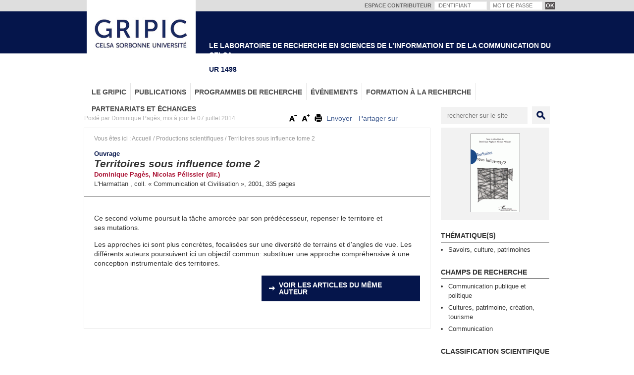

--- FILE ---
content_type: text/html; charset=utf-8
request_url: https://www.gripic.fr/productions-scientifiques/territoires-sous-influence-tome-2
body_size: 7608
content:
<!DOCTYPE html PUBLIC "-//W3C//DTD HTML+RDFa 1.1//EN">
<html xmlns="http://www.w3.org/1999/xhtml" xml:lang="fr" version="XHTML+RDFa 1.0" dir="ltr" prefix="content: http://purl.org/rss/1.0/modules/content/ dc: http://purl.org/dc/terms/ foaf: http://xmlns.com/foaf/0.1/ og: http://ogp.me/ns# rdfs: http://www.w3.org/2000/01/rdf-schema# sioc: http://rdfs.org/sioc/ns# sioct: http://rdfs.org/sioc/types# skos: http://www.w3.org/2004/02/skos/core# xsd: http://www.w3.org/2001/XMLSchema# schema: http://schema.org/">
<head profile="http://www.w3.org/1999/xhtml/vocab">
  <meta http-equiv="Content-Type" content="text/html; charset=utf-8" />
<link rel="shortcut icon" href="https://www.gripic.fr/sites/www.gripic.fr/themes/gripic/favicon.ico" type="image/vnd.microsoft.icon" />
<meta name="description" content="Ce second volume poursuit la tâche amorcée par son prédécesseur, repenser le territoire et ses mutations. Les approches ici sont plus concrètes, focalisées sur une diversité de terrains et d&#039;angles de vue. Les différents auteurs poursuivent ici un objectif commun: substituer une approche compréhensive à une conception instrumentale des territoires." />
<meta name="generator" content="Drupal 7 (http://drupal.org)" />
<link rel="canonical" href="https://www.gripic.fr/productions-scientifiques/territoires-sous-influence-tome-2" />
<link rel="shortlink" href="https://www.gripic.fr/node/676" />
<meta property="og:site_name" content="Gripic" />
<meta property="og:type" content="article" />
<meta property="og:url" content="https://www.gripic.fr/productions-scientifiques/territoires-sous-influence-tome-2" />
<meta property="og:title" content="Territoires sous influence tome 2" />
<meta property="og:description" content="Ce second volume poursuit la tâche amorcée par son prédécesseur, repenser le territoire et ses mutations. Les approches ici sont plus concrètes, focalisées sur une diversité de terrains et d&#039;angles de vue. Les différents auteurs poursuivent ici un objectif commun: substituer une approche compréhensive à une conception instrumentale des territoires." />
<meta property="og:updated_time" content="2014-07-07T12:31:41+02:00" />
<meta property="article:published_time" content="2014-07-04T15:13:28+02:00" />
<meta property="article:modified_time" content="2014-07-07T12:31:41+02:00" />
  <title>Territoires sous influence tome 2 | Gripic</title>
  <link type="text/css" rel="stylesheet" href="https://www.gripic.fr/sites/www.gripic.fr/files/css/css_xE-rWrJf-fncB6ztZfd2huxqgxu4WO-qwma6Xer30m4.css" media="all" />
<link type="text/css" rel="stylesheet" href="https://www.gripic.fr/sites/www.gripic.fr/files/css/css_-CRi5qa9Xfr48g2xrbP5h7FR6jTRYbQfmMmDMDylmCM.css" media="all" />
<link type="text/css" rel="stylesheet" href="https://www.gripic.fr/sites/www.gripic.fr/files/css/css_JmAn2vTccIFOtst_YklYKqI7mUiqEAt3PSbAcXApQ8c.css" media="all" />
<link type="text/css" rel="stylesheet" href="https://www.gripic.fr/sites/www.gripic.fr/files/css/css_AbpHGcgLb-kRsJGnwFEktk7uzpZOCcBY74-YBdrKVGs.css" media="all" />
<link type="text/css" rel="stylesheet" href="https://www.gripic.fr/sites/www.gripic.fr/files/css/css_188vHaJmIIjeFkKwZQUrJD6bO5MP_63YMImAGMI185I.css" media="all" />
<link type="text/css" rel="stylesheet" href="https://www.gripic.fr/sites/www.gripic.fr/files/css/css_VN1VgXG0X96PzfQHnZq0apMWIdwFDxmv9Tq0YsezYCk.css" media="all" />
  <script type="text/javascript" src="https://www.gripic.fr/sites/www.gripic.fr/files/js/js_mj8--jUKjR2GqRpB2rxGEcuQTBbR480BEkLzP0vXCws.js"></script>
<script type="text/javascript" src="https://www.gripic.fr/sites/www.gripic.fr/files/js/js_NpX2cwCeepkWZZ194B6-ViyVBHleaYLOx5R9EWBOMRU.js"></script>
<script type="text/javascript" src="https://www.gripic.fr/sites/www.gripic.fr/files/js/js_7sv9Z6qrHuReUSeOA0QTlbEh-kY9GvGRdFR39X4Q64Y.js"></script>
<script type="text/javascript" src="https://www.gripic.fr/sites/www.gripic.fr/files/js/js_3q68LwDcirFZlum32zt4-o3B8CYSQ_2yRx4hRV7jXwI.js"></script>
<script type="text/javascript" src="https://www.gripic.fr/sites/www.gripic.fr/files/js/js_o2ds7CQye0F4k9GwyDZAYk9dJY5NEBiGnH_iynlnt0s.js"></script>
<script type="text/javascript">
<!--//--><![CDATA[//><!--
jQuery.extend(Drupal.settings, {"basePath":"\/","pathPrefix":"","ajaxPageState":{"theme":"gripic","theme_token":"BJoqOxFSu1KqKNFQuE8PJwPK508Pw497QNFoPeXiijs","js":{"0":1,"modules\/statistics\/statistics.js":1,"sites\/all\/modules\/DISPLAY\/jquery_update\/replace\/jquery\/1.7\/jquery.min.js":1,"misc\/jquery.once.js":1,"misc\/drupal.js":1,"sites\/all\/modules\/UX\/extlink\/extlink.js":1,"public:\/\/languages\/fr_jm6ue9n6gQyTND33h1kkPash1bC9V4LvKqHx8MBfTh8.js":1,"sites\/all\/libraries\/colorbox\/jquery.colorbox-min.js":1,"sites\/all\/modules\/MEDIA\/colorbox\/js\/colorbox.js":1,"sites\/all\/modules\/MEDIA\/colorbox\/styles\/default\/colorbox_style.js":1,"sites\/www.gripic.fr\/modules\/gripic_blocks\/js\/toolbox.js":1,"sites\/www.gripic.fr\/modules\/piwik\/piwik.js":1,"sites\/www.gripic.fr\/themes\/gripic\/js\/trmix.min.js":1,"sites\/www.gripic.fr\/themes\/gripic\/js\/all.js":1,"sites\/www.gripic.fr\/themes\/gripic\/js\/jquery.sticky.js":1,"sites\/all\/themes\/omega\/omega\/js\/jquery.formalize.js":1},"css":{"modules\/system\/system.base.css":1,"modules\/system\/system.menus.css":1,"modules\/system\/system.messages.css":1,"modules\/system\/system.theme.css":1,"sites\/www.gripic.fr\/modules\/footnotes\/footnotes.css":1,"sites\/all\/modules\/MAILS\/simplenews\/simplenews.css":1,"modules\/comment\/comment.css":1,"sites\/all\/modules\/DATA\/date\/date_api\/date.css":1,"sites\/all\/modules\/DATA\/date\/date_popup\/themes\/datepicker.1.7.css":1,"modules\/field\/theme\/field.css":1,"sites\/all\/modules\/UX\/logintoboggan\/logintoboggan.css":1,"modules\/node\/node.css":1,"modules\/user\/user.css":1,"sites\/all\/modules\/UX\/extlink\/extlink.css":1,"sites\/all\/modules\/VIEWS\/views\/css\/views.css":1,"sites\/all\/modules\/TEXT\/ckeditor\/css\/ckeditor.css":1,"sites\/all\/modules\/MEDIA\/colorbox\/styles\/default\/colorbox_style.css":1,"sites\/all\/modules\/DEV\/ctools\/css\/ctools.css":1,"sites\/all\/modules\/TEXT\/typogrify\/typogrify.css":1,"sites\/all\/modules\/DATA\/content_type_extras\/css\/content_type_extras.css":1,"sites\/www.gripic.fr\/themes\/gripic\/css\/typo.css":1,"sites\/all\/themes\/omega\/alpha\/css\/alpha-reset.css":1,"sites\/all\/themes\/omega\/omega\/css\/omega-menu.css":1,"sites\/all\/themes\/omega\/omega\/css\/omega-forms.css":1,"sites\/www.gripic.fr\/themes\/gripic\/css\/global.css":1,"normal::sites\/www.gripic.fr\/themes\/gripic\/css\/gripic-alpha-default.css":1,"normal::sites\/www.gripic.fr\/themes\/gripic\/css\/gripic-alpha-default-normal.css":1,"sites\/all\/themes\/omega\/alpha\/css\/grid\/alpha_default\/normal\/alpha-default-normal-12.css":1}},"colorbox":{"opacity":"0.85","current":"{current} sur {total}","previous":"\u00ab Pr\u00e9c.","next":"Suivant \u00bb","close":"Fermer","maxWidth":"98%","maxHeight":"98%","fixed":true,"mobiledetect":true,"mobiledevicewidth":"480px"},"better_exposed_filters":{"views":{"blocks_de_contenu":{"displays":{"visuel":{"filters":[]},"thematiques":{"filters":[]},"champs":{"filters":[]},"class":{"filters":[]},"geoloc":{"filters":[]},"documents":{"filters":[]},"liens":{"filters":[]},"av":{"filters":[]},"tags":{"filters":[]}}},"eva_divers":{"displays":{"block_1":{"filters":[]}}}}},"extlink":{"extTarget":"_blank","extClass":"ext","extLabel":"(le lien est externe)","extImgClass":0,"extSubdomains":1,"extExclude":"","extInclude":"","extCssExclude":"","extCssExplicit":"","extAlert":0,"extAlertText":"This link will take you to an external web site. We are not responsible for their content.","mailtoClass":"mailto","mailtoLabel":"(le lien envoie un courriel)"},"piwik":{"trackMailto":1},"statistics":{"data":{"nid":"676"},"url":"\/modules\/statistics\/statistics.php"}});
//--><!]]>
</script>
  <!--[if lt IE 9]>
  <script src="http://html5shiv.googlecode.com/svn/trunk/html5.js"></script>
  <![endif]-->
</head>
<body class="html not-front not-logged-in page-node page-node- page-node-676 node-type-productions-scientifiques context-productions-scientifiques">
  <div id="skip-link">
    <a href="#main-content" class="element-invisible element-focusable">Aller au contenu principal</a>
  </div>
    <div class="page clearfix" id="page">
      <header id="section-header" class="section section-header">
  <div id="zone-user-wrapper" class="zone-wrapper zone-user-wrapper clearfix">  
  <div id="zone-user" class="zone zone-user clearfix container-12">
    <div class="grid-6 region region-user-first" id="region-user-first">
  <div class="region-inner region-user-first-inner">
      </div>
</div><div class="grid-6 region region-user-second" id="region-user-second">
  <div class="region-inner region-user-second-inner">
    <section class="block block-user block-login block-user-login odd" id="block-user-login">
  <div class="block-inner clearfix">
              <h2 class="block-title">ESPACE CONTRIBUTEUR</h2>
            
    <div class="content clearfix">
      <form action="/productions-scientifiques/territoires-sous-influence-tome-2?destination=node/676" method="post" id="user-login-form" accept-charset="UTF-8"><div><div class="form-item form-type-textfield form-item-name">
  <label for="edit-name">Identifiant <span class="form-required" title="Ce champ est requis.">*</span></label>
 <input tabindex="1" placeholder="IDENTIFIANT" type="text" id="edit-name" name="name" value="" size="15" maxlength="60" class="form-text required" />
</div>
<div class="form-item form-type-password form-item-pass">
  <label for="edit-pass">Mot de passe <span class="form-required" title="Ce champ est requis.">*</span></label>
 <input tabindex="1" placeholder="MOT DE PASSE" type="password" id="edit-pass" name="pass" size="15" maxlength="128" class="form-text required" />
</div>
<input tabindex="1" type="hidden" name="remember_me" value="1" />
<input type="hidden" name="form_build_id" value="form-iOElVR6ebsmam8PgeDcNXZKo9ColbnBnm9WkxKPTYsM" />
<input type="hidden" name="form_id" value="user_login_block" />
<div class="form-actions form-wrapper" id="edit-actions"><input tabindex="1" type="submit" id="edit-submit" name="op" value="OK" class="form-submit" /></div></div></form>    </div>
  </div>
</section>  </div>
</div>  </div>
</div><div id="zone-branding-wrapper" class="zone-wrapper zone-branding-wrapper clearfix">  
  <div id="zone-branding" class="zone zone-branding clearfix container-12">
    <div class="grid-12 region region-branding" id="region-branding">
  <div class="region-inner region-branding-inner">
        <div class="branding-data clearfix">
            <div class="logo-img">
        <a href="/" rel="home" title=""><img src="https://www.gripic.fr/sites/www.gripic.fr/themes/gripic/logo.png" alt="" id="logo" /></a>      </div>
                        <hgroup class="site-name-slogan">        
                                <h6 class="site-slogan">LE LABORATOIRE DE RECHERCHE EN SCIENCES DE L’INFORMATION ET DE LA COMMUNICATION DU CELSA</h6>
              </hgroup>
          </div>
        <div class="block block-gripic-blocks block-ea1498 block-gripic-blocks-ea1498 odd block-without-title" id="block-gripic-blocks-ea1498">
  <div class="block-inner clearfix">
                
    <div class="content clearfix">
      UR 1498    </div>
  </div>
</div>  </div>
</div>  </div>
</div><div id="zone-menu-wrapper" class="zone-wrapper zone-menu-wrapper clearfix">  
  <div id="zone-menu" class="zone zone-menu clearfix container-12">
    <div class="grid-12 region region-menu" id="region-menu">
  <div class="region-inner region-menu-inner">
        <div class="block block-menu-block block-1 block-menu-block-1 odd block-without-title" id="block-menu-block-1">
  <div class="block-inner clearfix">
                
    <div class="content clearfix">
      <div class="menu-block-wrapper menu-block-1 menu-name-main-menu parent-mlid-0 menu-level-1">
  <ul class="menu"><li class="first expanded menu-mlid-986"><a href="/" title="">Le GRIPIC</a><ul class="menu"><li class="first leaf has-children menu-mlid-1284"><a href="/page/qui-sommes-nous">Qui sommes-nous ?</a></li>
<li class="leaf menu-mlid-1286"><a href="/page/projet-scientifique">Projet scientifique</a></li>
<li class="leaf menu-mlid-1300"><a href="/equipe" title="">L&#039;équipe</a></li>
<li class="last leaf menu-mlid-1477"><a href="/thematique-recherche" title="">Axes de recherche</a></li>
</ul></li>
<li class="expanded menu-mlid-987"><a href="/" title="">Publications</a><ul class="menu"><li class="first leaf menu-mlid-1180"><a href="/productions-scientifiques" title="">Productions scientifiques</a></li>
<li class="leaf menu-mlid-1181"><a href="/revue-communication-langages" title="">Revue Communication &amp; langages</a></li>
<li class="leaf menu-mlid-1175"><a href="/billets" title="">Billets</a></li>
<li class="last leaf menu-mlid-1179"><a href="/comptes-rendus" title="">Comptes rendus</a></li>
</ul></li>
<li class="expanded menu-mlid-988"><a href="/" title="">Programmes de recherche</a><ul class="menu"><li class="first leaf menu-mlid-1287"><a href="/page/collectifs-recherche">Collectifs de recherche</a></li>
<li class="leaf has-children menu-mlid-1289"><a href="/page/programmes-publics">Programmes publics</a></li>
<li class="last leaf menu-mlid-1290"><a href="/page/programmes-prives">Programmes privés</a></li>
</ul></li>
<li class="expanded menu-mlid-989"><a href="/evenements" title="">Événements</a><ul class="menu"><li class="first leaf menu-mlid-1279"><a href="/evenements?f%5B0%5D=field_type_evt%3A67" title="">Colloques</a></li>
<li class="leaf menu-mlid-1273"><a href="/evenements?f%5B0%5D=field_type_evt%3A64" title="">Journées d&#039;étude</a></li>
<li class="leaf menu-mlid-1280"><a href="/evenements?f%5B0%5D=field_type_evt%3A65" title="">Conférences</a></li>
<li class="leaf menu-mlid-1283"><a href="/evenements?f%5B0%5D=field_type_evt%3A68" title="">Soutenances</a></li>
<li class="leaf has-children menu-mlid-1277"><a href="/evenements?f%5B0%5D=field_type_evt%3A63" title="">Appels à contributions/projets</a></li>
<li class="leaf has-children menu-mlid-1282"><a href="/evenements?f%5B0%5D=field_type_evt%3A66" title="">Séminaires</a></li>
<li class="last leaf menu-mlid-1278"><a href="/evenements?f%5B0%5D=field_type_evt%3A70" title="">Autres événements</a></li>
</ul></li>
<li class="expanded menu-mlid-990"><a href="/" title="">Formation à la recherche</a><ul class="menu"><li class="first leaf has-children menu-mlid-1294"><a href="/page/doctorat">Le Doctorat</a></li>
<li class="leaf has-children menu-mlid-1293"><a href="/page/master-recherche">Le Master Recherche</a></li>
<li class="last leaf menu-mlid-1295"><a href="/page/financements">Les financements</a></li>
</ul></li>
<li class="last expanded menu-mlid-991"><a href="/" title="">Partenariats et échanges</a><ul class="menu"><li class="first leaf menu-mlid-1296"><a href="/page/collaborations-institutionnelles">Collaborations institutionnelles</a></li>
<li class="leaf menu-mlid-1297"><a href="/page/echanges">Échanges</a></li>
<li class="leaf menu-mlid-1298"><a href="/page/professeurs-invites">Professeurs invités</a></li>
<li class="last leaf menu-mlid-1299"><a href="/page/international">International</a></li>
</ul></li>
</ul></div>
    </div>
  </div>
</div>  </div>
</div>
  </div>
</div></header>    
      <section id="section-content" class="section section-content">
  <div id="zone-preface-wrapper" class="zone-wrapper zone-preface-wrapper clearfix">  
  <div id="zone-preface" class="zone zone-preface clearfix container-12">
    <div class="grid-9 region region-preface-first" id="region-preface-first">
  <div class="region-inner region-preface-first-inner">
    <div class="block block-gripic-blocks block-share-text-tools block-gripic-blocks-share-text-tools odd block-without-title" id="block-gripic-blocks-share-text-tools">
  <div class="block-inner clearfix">
                
    <div class="content clearfix">
      <!-- AddThis Button BEGIN -->
	<div class="addthis_toolbox addthis_default_style addthis_16x16_style"><a href="/" class="downsize at300b" title="Diminuer la taille du texte">T-</a><a href="/" class="upsize at300b" title="Augmenter la taille du texte">T+</a><a href="/" class="print at300b" title="Imprimer">Imprimer</a><a href="/" class="email addthis_button_email" title="Partager via mail">Envoyer</a><a href="/" class="facebook addthis_button_facebook" title="Partager sur Facebook">Partager sur Facebook</a><a href="/" class="twitter addthis_button_twitter" title="Twitter">Twitter</a><a href="/" class="viadeo addthis_button_viadeo" title="Partager sur Viadeo">Partager sur Viadeo</a><a href="/" class="linkedin addthis_button_linkedin" title="Partager sur Linkedin">Partager sur Linkedin</a><a href="/rss.xml" class="rss at300b" title="Flux RSS">Flux Rss</a></div>
          <script type="text/javascript" src="https://s7.addthis.com/js/250/addthis_widget.js#pubid=ra-52b31fb1521a07cd"></script>
          <!-- AddThis Button END -->    </div>
  </div>
</div><div class="block block-gripic-blocks block-posted-by block-gripic-blocks-posted-by even block-without-title" id="block-gripic-blocks-posted-by">
  <div class="block-inner clearfix">
                
    <div class="content clearfix">
      Posté par Dominique Pagès, mis à jour le 07 juillet 2014    </div>
  </div>
</div>  </div>
</div><div class="grid-3 region region-preface-second" id="region-preface-second">
  <div class="region-inner region-preface-second-inner">
    <div class="block block-gripic-blocks block-bloc-recherche block-gripic-blocks-bloc-recherche odd block-without-title" id="block-gripic-blocks-bloc-recherche">
  <div class="block-inner clearfix">
                
    <div class="content clearfix">
      <form id='champ-recherche-perso' action='/recherche' method='get'><input type='text' id='champ-recherche-libre' placeholder='rechercher sur le site' name='search_api_views_fulltext' /><input type='submit' name='valider' id='valider-champ-recherche-perso' value='OK' /></form>    </div>
  </div>
</div>  </div>
</div>  </div>
</div><div id="zone-content-wrapper" class="zone-wrapper zone-content-wrapper clearfix">  
  <div id="zone-content" class="zone zone-content clearfix container-12">    
        <div class="grid-9 region region-content" id="region-content">
  <div class="region-inner region-content-inner">
    <a id="main-content"></a>
          <div id="breadcrumb"> Vous êtes ici : <span class="breadcrumb"><a href="/">Accueil</a> / <a href="/productions-scientifiques">Productions scientifiques</a> / <span class="crumbs-current-page">Territoires sous influence tome 2</span></span></div>
        
    	        
		<div class="header">		<h6 class="type">Ouvrage</h6>	        <h1 class="title" id="page-title">Territoires sous influence tome 2</h1>
		            	  <div class="view view-eva-divers view-id-eva_divers view-display-id-auteurs auteurs view-dom-id-f90249e57f8908dc2a8ceaa5fb37f07a">
    <div></div><a href="/utilisateur/dominique-pages">Dominique Pagès</a>, Nicolas Pélissier (dir.)  </div> 
  <div class="view view-eva-divers view-id-eva_divers view-display-id-rf references view-dom-id-2a358fad358340380be42c70eccfdc1a">
    <div></div><span>L'Harmattan </span>, <span>coll. « Communication et Civilisation  »</span>, <span><span class="date-display-single" property="" datatype="xsd:dateTime" content="2001-01-01T00:00:00+01:00">2001</span></span>, <span>335 pages</span>   </div> 
	</div>    <div class="block block-system block-main block-system-main odd block-without-title" id="block-system-main">
  <div class="block-inner clearfix">
                
    <div class="content clearfix">
      <article  about="/productions-scientifiques/territoires-sous-influence-tome-2" typeof="sioc:Item foaf:Document" id="node-productions-scientifiques-676" class="ds-1col node node-productions-scientifiques view-mode-full node-not-promoted node-not-sticky author-dominique-pagès odd clearfix clearfix">

  
  <div class="field-name-body"> <p>Ce second volume poursuit la tâche amorcée par son prédécesseur, repenser le territoire et ses mutations.</p>

<p>Les approches ici sont plus concrètes, focalisées sur une diversité de terrains et d'angles de vue. Les différents auteurs poursuivent ici un objectif commun: substituer une approche compréhensive à une conception instrumentale des territoires.</p>


 </div>  <div class="view view-eva-divers view-id-eva_divers view-display-id-entity_view_3 meme-auteur view-dom-id-9ee7b71f5183d586c974441d0aa88390">
    <div></div><a href="/meme-auteur/676" class="same-link">Voir les articles du même auteur</a>  </div> 
</article>

    </div>
  </div>
</div>      </div>
</div><aside class="grid-3 region region-sidebar-second" id="region-sidebar-second">
  <div class="region-inner region-sidebar-second-inner">
    <div class="block block-views block-blocks-de-contenu-visuel block-views-blocks-de-contenu-visuel odd block-without-title" id="block-views-blocks-de-contenu-visuel">
  <div class="block-inner clearfix">
                
    <div class="content clearfix">
      <div class="view view-blocks-de-contenu view-id-blocks_de_contenu view-display-id-visuel view-dom-id-7aa317c0d1db6adcb832e5c3552ecd67">
        
  
  
      <div class="view-content">
        <div class="views-row views-row-1 views-row-odd views-row-first views-row-last">
      
          <img typeof="foaf:Image" src="https://www.gripic.fr/sites/www.gripic.fr/files/styles/redimensionnement_automatique/public/tome2.gif?itok=13SceFaK" width="100" height="158" alt="" />    </div>
    </div>
  
  
  
  
  
  
</div>    </div>
  </div>
</div><section class="block block-views block-blocks-de-contenu-thematiques block-views-blocks-de-contenu-thematiques even" id="block-views-blocks-de-contenu-thematiques">
  <div class="block-inner clearfix">
              <h2 class="block-title">Thématique(s)</h2>
            
    <div class="content clearfix">
      <div class="view view-blocks-de-contenu view-id-blocks_de_contenu view-display-id-thematiques view-dom-id-c593cc6d88db5e2988245dbc34e5bd2c">
        
  
  
      <div class="view-content">
        <div class="views-row views-row-1 views-row-odd views-row-first views-row-last">
      
          <div class="item-list"><ul><li class="first last">Savoirs, culture, patrimoines</li></ul></div>    </div>
    </div>
  
  
  
  
  
  
</div>    </div>
  </div>
</section><section class="block block-views block-blocks-de-contenu-champs block-views-blocks-de-contenu-champs odd" id="block-views-blocks-de-contenu-champs">
  <div class="block-inner clearfix">
              <h2 class="block-title">Champs de recherche</h2>
            
    <div class="content clearfix">
      <div class="view view-blocks-de-contenu view-id-blocks_de_contenu view-display-id-champs view-dom-id-0d6b4e23b69397070155013b858fa1de">
        
  
  
      <div class="view-content">
        <div class="views-row views-row-1 views-row-odd views-row-first views-row-last">
      
          <div class="item-list"><ul><li class="first">Communication publique et politique</li><li>Cultures, patrimoine, création, tourisme</li><li class="last">Communication</li></ul></div>    </div>
    </div>
  
  
  
  
  
  
</div>    </div>
  </div>
</section><section class="block block-views block-blocks-de-contenu-class block-views-blocks-de-contenu-class even" id="block-views-blocks-de-contenu-class">
  <div class="block-inner clearfix">
              <h2 class="block-title">Classification scientifique</h2>
            
    <div class="content clearfix">
      <div class="view view-blocks-de-contenu view-id-blocks_de_contenu view-display-id-class view-dom-id-aa9a703a2aa530a38e2eb4a748c85668">
        
  
  
      <div class="view-content">
      <div class="item-list">    <ul>          <li class="views-row views-row-1 views-row-odd views-row-first views-row-last">  
          Directions d&#039;ouvrages ou de revues (DO)  </li>
      </ul></div>    </div>
  
  
  
  
  
  
</div>    </div>
  </div>
</section><section class="block block-gripic-blocks block-liens-thematiques-recherche block-gripic-blocks-liens-thematiques-recherche odd" id="block-gripic-blocks-liens-thematiques-recherche">
  <div class="block-inner clearfix">
              <h2 class="block-title">Thématiques de recherche</h2>
            
    <div class="content clearfix">
      <ul class='listes-thematiques-recherche'><li class='lien-them-recherche'><a href="/thematique-recherche/Savoirs%2C-culture%2C-patrimoines">Savoirs, culture, patrimoines</a></li><li class='lien-them-recherche'><a href="/thematique-recherche/M%C3%A9diations-marchandes%2C-organisations">Médiations marchandes, organisations</a></li><li class='lien-them-recherche'><a href="/thematique-recherche/Journalisme%2C-%C3%A9critures-m%C3%A9diatiques-et-num%C3%A9riques">Journalisme, écritures médiatiques et numériques</a></li><li class='lien-them-recherche'><a href="/thematique-recherche/Espace-public%2C-politique%2C-genre">Espace public, politique, genre</a></li><li class='lien-them-recherche'><a href="/thematique-recherche/Enjeux-de-communication-et-relations-de-travail">Enjeux de communication et relations de travail</a></li></ul>    </div>
  </div>
</section>  </div>
</aside>  </div>
</div></section>    
  
      <footer id="section-footer" class="section section-footer">
  <div id="zone-footer-wrapper" class="zone-wrapper zone-footer-wrapper clearfix">  
  <div id="zone-footer" class="zone zone-footer clearfix container-12">
    <div class="grid-9 region region-footer-first" id="region-footer-first">
  <div class="region-inner region-footer-first-inner">
    <div class="block block-menu block-menu-menu-secondaire block-menu-menu-menu-secondaire odd block-without-title" id="block-menu-menu-menu-secondaire">
  <div class="block-inner clearfix">
                
    <div class="content clearfix">
      <ul class="menu"><li class="first leaf"><a href="/contact" title="">Contact</a></li>
<li class="leaf"><a href="/sitemap" title="">Plan du site</a></li>
<li class="leaf"><a href="/flux-rss" title="">Flux RSS</a></li>
<li class="last leaf"><a href="/page/mentions-legales">Mentions légales</a></li>
</ul>    </div>
  </div>
</div>  </div>
</div><div class="grid-3 region region-footer-second" id="region-footer-second">
  <div class="region-inner region-footer-second-inner">
    <div class="block block-gripic-blocks block-contributeurs block-gripic-blocks-contributeurs odd block-without-title" id="block-gripic-blocks-contributeurs">
  <div class="block-inner clearfix">
                
    <div class="content clearfix">
      <a href="/devenir-contributeur" class="devenir_ctb">Devenir contributeur</a><a href="/annuaire-des-contributeurs" class="annuaire_ctb">Annuaire des contributeurs</a>    </div>
  </div>
</div>  </div>
</div>  </div>
</div></footer>  </div>  <div class="region region-page-bottom" id="region-page-bottom">
  <div class="region-inner region-page-bottom-inner">
      </div>
</div><script type="text/javascript">
<!--//--><![CDATA[//><!--
var _paq = _paq || [];(function(){var u=(("https:" == document.location.protocol) ? "https://piwik.insite.coop/" : "http://piwik.insite.coop/");_paq.push(["setSiteId", "25"]);_paq.push(["setTrackerUrl", u+"piwik.php"]);_paq.push(["setDoNotTrack", 1]);_paq.push(['setCustomVariable', 1, "Type de publication", "Productions scientifiques", "page"]);_paq.push(['setCustomVariable', 2, "Classification scientifique", "Directions d\u0026#039;ouvrages ou de revues (DO)", "page"]);_paq.push(['setCustomVariable', 3, "Auteur", "Dominique Pag\u00e8s", "page"]);_paq.push(['setCustomVariable', 4, "Th\u00e9matiques", "Savoirs, culture, patrimoines", "page"]);_paq.push(["trackPageView"]);_paq.push(["setIgnoreClasses", ["no-tracking","colorbox"]]);_paq.push(["enableLinkTracking"]);var d=document,g=d.createElement("script"),s=d.getElementsByTagName("script")[0];g.type="text/javascript";g.defer=true;g.async=true;g.src=u+"piwik.js";s.parentNode.insertBefore(g,s);})();
//--><!]]>
</script>
<script type="text/javascript" src="https://www.gripic.fr/sites/www.gripic.fr/files/js/js_VU7P4CTgUZdF2SyFko5LLAg9ZK0OSVjXVaAFnTLgVt0.js"></script>
    <div id='load-facet'></div>
	<div id='wrap-img-load-facet'>
		
		<img id="img-load-facet" src='sites/www.gripic.fr/themes/gripic/css/images/ajax-loader.gif' alt='Chargement...' />
	</div>
</body>
</html>

--- FILE ---
content_type: text/css
request_url: https://www.gripic.fr/sites/www.gripic.fr/files/css/css_188vHaJmIIjeFkKwZQUrJD6bO5MP_63YMImAGMI185I.css
body_size: 11991
content:
html,body,div{margin:0;padding:0;border:0;outline:0;font-size:100%;vertical-align:baseline;font:inherit;}h1,h2,h3,h4,h5,h6{margin:0;padding:0;border:0;outline:0;font-size:100%;vertical-align:baseline;font:inherit;font-weight:bold;}a,p,ul,ol,li,img,span,strong,em{margin:0;padding:0;border:0;outline:0;font-size:100%;vertical-align:baseline;font:inherit;}table,tbody,tfoot,thead,tr,th,td{margin:0;padding:0;border:0;outline:0;font-size:100%;vertical-align:baseline;font:inherit;}applet,object,iframe,blockquote,pre,abbr,acronym,address,big,cite,code,del,dfn,font,ins,kbd,q,s,samp,small,strike,sub,sup,tt,var,b,u,i,center,dl,dt,dd,caption,fieldset,form,label,legend{margin:0;padding:0;border:0;outline:0;font-size:100%;vertical-align:baseline;font:inherit;}article,aside,figure,footer,header,hgroup,section{margin:0;padding:0;border:0;outline:0;font-size:100%;vertical-align:baseline;font:inherit;}canvas,details,embed,figcaption,menu,nav,output,ruby,summary,time,mark,audio,video{margin:0;padding:0;border:0;outline:0;font-size:100%;vertical-align:baseline;font:inherit;}article,aside,details,figcaption,figure,footer,header,hgroup,menu,nav,section{display:block;}body{line-height:1;}b,strong{font-weight:bold;}em,i{font-style:italic;}ol,ul{list-style:none;}blockquote,q{quotes:none;}blockquote:before,blockquote:after,q:before,q:after{content:'';content:none;}:focus{outline:0;}ins{text-decoration:none;}del{text-decoration:line-through;}table{border-collapse:collapse;border-spacing:0;}
.menu{margin:0;padding:0;}.menu li{list-style:none;}
.form-actions input{margin-right:0.5em;}.form-actions input:hover{background:#FFFFFF;}label{font-weight:bold;}
body{font-family:Helvetica,'Trebuchet MS',Arial,sans-serif;font-weight:normal;font-size:14px;line-height:140%;color:#333;}h1,h2,#page-title{font-family:'noto_sansbold';font-weight:bold;}h1,#page-title{font-size:21px;line-height:120%;margin-bottom:1px;}.node-type-billet #page-title,.node-type-compte-rendu #page-title,.node-type-productions-scientifiques #page-title,.node-type-revue-communication-langages #page-title{font-style:italic;}.user-infos h1.page-title{font-style:normal;}.block-title{font-family:'noto_sansbold';font-weight:normal;font-size:13px;}#section-content .block-title{text-transform:uppercase;padding:0 9px 3px;border-bottom:1px solid #000000;}#section-content .alaune .block-title{padding:0 14px 3px;}a{color:#405C91;text-decoration:none;}a:hover{color:#A80D2F;text-decoration:underline;}strong,strong *{font-weight:bold;}span.caps{font-size:inherit;}.contenttype{font-weight:bold;font-size:13px;color:#05154B;}.type{font-size:13px;color:#05154B;}.header .type{margin-bottom:-2px;}.view-mode-full .type{display:block;}.date{display:block;font-size:12px;color:#9D9D9C;text-transform:lowercase;}.ville *,.date *{display:inline;}.date + .ville{margin-left:-5px;}.date + .ville:before{content:',';}.node-evenement .view-display-id-ville{font-size:12px;color:#9D9D9C;}.date:first-letter{text-transform:uppercase;}.node-evenement.view-mode-listing_uniformis_ .date,.node-evenement.view-mode-listing_uniformis_ .date *,.node-evenement .view-display-id-ville *,.node-evenement .view-display-id-ville{display:inline-block;}.node-evenement .view-display-id-ville div{display:none;}.soustitre{display:block;font-style:normal;font-size:13px;}.node-type-billet .header .soustitre,.node-type-compte-rendu .header .soustitre,.node-type-productions-scientifiques .header .soustitre,.node-type-revue-communication-langages .header .soustitre,.gripicblock .node-billet .soustitre,.gripicblock .node-compte-rendu .soustitre,.gripicblock .node-productions-scientifiques .soustitre,.gripicblock .node-revue-communication-langages .soustitre,.item-listing .node-billet .soustitre,.item-listing .node-compte-rendu .soustitre,.item-listing .node-productions-scientifiques .soustitre,.item-listing .node-revue-communication-langages .soustitre,.alaune .node-billet .soustitre,.alaune .node-compte-rendu .soustitre,.alaune .node-productions-scientifiques .soustitre,.alaune .node-revue-communication-langages .soustitre,#block-views-mes-contributions2-block .node-billet .soustitre,#block-views-mes-contributions2-block .node-compte-rendu .soustitre,#block-views-mes-contributions2-block .node-productions-scientifiques .soustitre,#block-views-mes-contributions2-block .node-revue-communication-langages .soustitre{font-style:italic;}h6.soustitre{margin-bottom:0px;font-weight:normal;}.auteurs{display:block;font-size:13px;line-height:140%;font-weight:bold;color:#A80D2F;}.auteurs a{color:#A80D2F;font-weight:bold;}.organisateur{display:block;font-weight:bold;font-size:12px;color:#05154B;}.edition{display:block;font-size:12px;}.lieu{display:block;font-size:12px;color:#05154B;}.lieu{overflow:hidden;}.lieu *{float:left;display:inline;margin-right:3px;font-size:13px;}.street-block,.addressfield-container-inline{margin-right:0;}.references{font-size:13px;}.references span.date-display-single{display:inline;}.node-type-productions-scientifiques .references{padding:15px 0;}.node-type-productions-scientifiques  .header .references{margin-bottom:5px;padding:0;}.readmore{font-style:italic;font-size:13px;color:#05154B;}.usertype{display:block;font-weight:bold;font-size:17px;color:#A80D2F;}.fonction{display:block;font-weight:bold;font-size:16px;color:#4D4D4D;}.typeprofil{display:block;font-weight:bold;font-size:16px;color:#05154B;}.view-infos-profils .view-infos-profils{margin-top:20px;}.info-subs{display:block;font-size:13px;color:#05154B;}em.sub{font-style:normal;color:#05154B;font-size:13px;}.info-subs em{font-style:normal;}.courriel{display:block;}.courriel.profil_professionnel{display:none;}.courriel a{font-size:13px;color:#05154B;}.footnote-label,.see-footnote{position:relative;top:-5px;font-size:11px;}legend{font-weight:bold;}.page-user .user-infos .courriel + .info-subs,.page-user .user-infos .page-title + .info-subs,.page-user .user-infos .usertype + .info-subs,.page-user .user-infos .fonction + .info-subs{margin-top:15px;}.view-infos-profils .usertype{line-height:120%;}.item-list ul.pager  li{margin:0 0 0.25em 0.2em;}#page{margin:0 auto;width:970px;}#section-header{position:relative;top:0;width:970px;background:#fff;z-index:999;}#section-content{padding-top:10px;}#zone-user-wrapper{position:relative;background:#DEDEDE;height:23px;}#zone-branding-wrapper{position:relative;background:#05154B;}#section-footer > *,#zone-user-wrapper > *,#zone-branding-wrapper > *{position:relative;z-index:1;}#section-footer:before,#zone-user-wrapper:before,#zone-branding-wrapper:before{content:'';position:absolute;z-index:0;width:100vw;top:0;bottom:0;left:50%;transform:translateX(-50vw);}#zone-user-wrapper:before{background:#DEDEDE;}#section-footer:before,#zone-branding-wrapper:before{background:#05154B;}#region-branding{margin:0;padding:60px 0 5px 270px;width:700px;height:20px;}.logo-img{position:absolute;z-index:1;top:-23px;left:15px;padding-top:15px;width:220px;height:70px;text-align:center;background:#fff;}.logo-img img{width:100%;height:auto;}.site-slogan{margin-bottom:5px;margin-left:-8px;font-family:'noto_sansbold';font-weight:normal;color:#FFF;font-size:13px;}#block-gripic-blocks-ea1498{margin-top:5px;margin-left:-8px;font-family:'noto_sansbold';font-weight:normal;font-size:13px;color:#05154B;}#region-branding{position:inherit;}#region-menu{padding-top:60px;height:37px;}#region-user-second{margin:0 0 0 20px;}#block-user-login{margin-top:1px;float:right;}#block-user-login *{display:inline;margin:0!important;}#block-user-login label,#block-user-login .captcha.form-wrapper{display:none;}#block-user-login .block-title{margin-right:2px!important;font-family:arial;font-size:0.815em;font-weight:bold;color:#666666;}#block-user-login .form-submit{padding:0px 1px;height:15px;font-family:'noto_sansbold';font-size:10px;font-weight:normal;color:#FFF;background:#545051;border:none;cursor:pointer;}#block-user-login .form-text{margin-right:2px!important;width:94px;height:13px;padding:1px 5px;font-size:11px;border:1px solid #F2F2F2;}#block-gripic-blocks-utilisateur-connecte{margin-top:1px;float:right;color:#666666;font-size:11px;width:460px;text-align:right;}.logoutlink{font-family:arial;font-weight:bold;color:#4D4D4D;}#block-gripic-blocks-utilisateur-connecte .accestdb{overflow:hidden;display:inline-block;position:relative;top:3px;margin-right:5px;width:15px;height:15px;font-size:0;text-indent:15px;background:url(/sites/www.gripic.fr/themes/gripic/css/images/engrenage.png) center center no-repeat;}#block-menu-block-1{padding:0 7px;margin-left:-15px;width:926px;height:35px;border-width:0px 15px 0px 15px;border-style:solid;border-color:#FFFFFF;background:#FFF;}#block-menu-block-1 .menu ul{margin:0;padding:0;}#block-menu-block-1 .menu li{position:relative;display:block;float:left;margin:0;padding:0;line-height:100%;border-right:1px solid #E6E6E6;}#block-menu-block-1 .menu li.last{border-right:0px solid #FFF;}#block-menu-block-1 .menu li:hover a,#block-menu-block-1 .menu li:active a{border-bottom:3px solid #A80D2F;}#block-menu-block-1 .menu a{position:relative;z-index:1;display:block;padding:11px 7px 9px;font-family:'noto_sansbold';font-weight:normal;font-size:13px;color:#4D4D4D;text-transform:uppercase;text-decoration:none;}#block-menu-block-1 .menu li:hover a,#block-menu-block-1 .menu li:active a{color:#A80D2F;}#block-menu-block-1 .menu ul{display:none;position:absolute;left:0;top:35px;width:246px;padding:14px;background:#F2F2F2;}#block-menu-block-1 .menu li.last ul{left:auto;right:0;}#block-menu-block-1 .menu li:hover ul,#block-menu-block-1 .menu li:active ul{display:block;}#block-menu-block-1 li:hover li,#block-menu-block-1 li:active li{display:block;float:none;border-right:none;border-bottom:1px solid #E6E6E6;}#block-menu-block-1 li:hover li.last,#block-menu-block-1 li:active li.last{border-bottom:none;}#block-menu-block-1 .menu .menu li a{font-family:'noto_sansbold';font-weight:normal;font-size:11px;display:block;color:#808080;padding:7px 0;border-bottom:none;}#block-menu-block-1 .menu .menu li a:hover,#block-menu-block-1 .menu .menu li a:active{color:#A80D2F;}#block-menu-block-1 li:hover li:hover a,#block-menu-block-1 li:active li:active a{border-bottom:none;}#zone-preface-wrapper{height:35px;margin-bottom:8px;}.header{margin-bottom:15px;padding:0 20px;}#breadcrumb{margin-bottom:10px;padding:5px 20px;line-height:100%;font-size:12px;color:#999999;}#breadcrumb a{color:#999999;}#region-content{padding:10px 0 15px;border:1px solid #E6E6E6;position:relative;left:-1px;width:698px;}.treecols-alt #region-content{width:378px;}.treecols #region-content{width:458px;}.twocols-alt #region-content{width:700px;border:none;padding:0;}.twocols-alt #page-title{display:none;}#block-system-main{clear:both;}.page-meme-auteur #block-system-main,.page-user-edit-profile #block-system-main,.page-notifications #block-system-main,.page-user-contact #block-system-main,.node-type-message #block-system-main,.page-flux-rss #block-system-main,.page-node-done #block-system-main,.page-node-submission #block-system-main,.page-node-webform-results #block-system-main,#site-map,#block-system-main .view-mode-full,#contact-site-form{padding:20px;border-top:1px solid #000000;}#block-system-main .user-profile.view-mode-full{padding:0;border-top:none;}.view-mode-full .field-name-body,.view-mode-full .bodyresume{margin-top:15px;}.view-mode-full .bodyresume{margin-bottom:15px;border-bottom:1px solid #DEDEDE;}.meme-tags{float:left;margin-bottom:20px;width:320px;}.meme-tags h2.title{padding:12px 35px;width:250px;line-height:100%;font-family:'Trebuchet MS',Helvetica,Arial,sans-serif;font-weight:bold;font-size:14px;color:#FFF;text-decoration:none;text-transform:uppercase;background:url(/sites/www.gripic.fr/themes/gripic/css/images/fleche_blanche.png) 15px center no-repeat #A80D2F;cursor:pointer;}.meme-tags .view-content{width:658px;margin-top:5px;}.meme-tags .view-content ul{margin:0;}.meme-tags .view-content li{margin:5px 15px;list-style-position:outside;}.meme-tags .view-content li,.meme-tags .view-content li a{color:#A80D2F;font-weight:normal;font-size:13px;}.meme-auteur{float:right;margin-bottom:20px;width:320px;background:url(/sites/www.gripic.fr/themes/gripic/css/images/fleche_blanche.png) 15px center no-repeat #05154B;}.meme-auteur a.same-link{display:inline-block;padding:12px 35px;width:250px;line-height:100%;font-family:'Trebuchet MS',Helvetica,Arial,sans-serif;font-weight:bold;font-size:14px;color:#FFF;text-decoration:none;text-transform:uppercase;}.homepage #region-content{font-family:"Trebuchet MS";border:0;}.homepage #region-content .block:not(:last-child){margin-bottom:40px;}.homepage #region-content .block-title{margin:0 0 25px;max-width:328px;padding:4px 0;font-weight:normal;}.home-ouvrages .view-content,.new-alaune .view-content{display:flex;flex-wrap:wrap;justify-content:space-between;width:100%;}.home-ouvrages .views-row,.new-alaune .views-row{width:31.6%;}.home-ouvrages .views-row{margin-bottom:32px;}.view-mode-visuel .field-name-field-visuel{margin-bottom:20px;}.view-mode-visuel .field-name-field-visuel a{display:block;}.view-mode-visuel img{display:block;width:193px;height:292px;object-fit:cover;line-height:100%;}.view-mode-visuel .contenttype{margin-bottom:8px;font-weight:normal;font-size:14px;}.view-mode-visuel .field-name-title h2 a{color:#000;text-decoration:none;}.view-mode-visuel .field-name-title h2 a:hover{text-decoration:underline;}.view-mode-visuel .auteurs{margin-top:8px;font-weight:bold;font-size:13px;color:#A80D2F;}.view-mode-visuel .field-name-field-date{margin-top:8px;font-size:13px;color:#A80D2F;}.home-events .views-row{margin-bottom:32px;}.home-events .view-footer{text-align:center;}.home-events .view-footer a{display:inline-flex;padding:10px 16px;font-family:'Helvetica';font-weight:700;font-size:14px;color:#FFF;text-decoration:none;text-transform:uppercase;background:#05164B;}.home-events .view-footer a:before{content:'';display:inline-block;margin-right:10px;width:18px;height:18px;background:url(/sites/www.gripic.fr/themes/gripic/css/./images/arrow-right.svg) center center no-repeat;background-size:contain;}.view-mode-visuel_inline .group-left{margin-right:2.7%;width:26.8%;}.view-mode-visuel_inline img{display:block;width:193px;height:193px;object-fit:cover;line-height:100%;}.view-mode-visuel_inline .group-right{float:right;width:70.45%;}.view-mode-visuel_inline .group-right .field{margin-bottom:8px;}.view-mode-visuel_inline .field-label-above{display:flex;font-weight:700;font-size:14px;}.view-mode-visuel_inline .field-label-above .field-label,.view-mode-visuel_inline .field-label-above .label-above{flex:0 0 110px;width:110px;}.view-mode-visuel_inline .field-label-above .field-items{flex-grow:1;font-weight:400;}.view-mode-visuel_inline .field-name-field-type-evt{font-weight:700;color:#A80D2F;}.view-mode-visuel_inline .field-name-title{margin-bottom:12px;}.view-mode-visuel_inline .field-name-title h2 a{color:#000;text-decoration:none;}.view-mode-visuel_inline .field-name-title h2 a:hover{text-decoration:underline;}.view-mode-visuel_inline .field-name-title h2{line-height:150%;font-weight:700;font-size:18px;}.view-mode-visuel_inline .field-name-node-link{margin-top:8px;text-align:right;}.view-mode-visuel_inline .field-name-node-link a{color:#05164B;font-size:14px;font-weight:700;text-transform:uppercase;}#block-gripic-blocks-share-text-tools{overflow:hidden;width:295px;height:19px;margin-top:15px;float:right;overflow:hidden;}.addthis_toolbox a.at300b{overflow:hidden;float:left;display:block;margin:0 0 0 9px!important;padding:0;width:16px!important;height:16px!important;font-size:0;text-indent:20px;}.addthis_toolbox a span{font-size:0;display:block;}.addthis_toolbox a span svg{display:block;}.addthis_toolbox a.downsize{background:url(/sites/www.gripic.fr/themes/gripic/css/images/atools.png) -29px -2px no-repeat!important;width:17px;}.addthis_toolbox a.upsize{background:url(/sites/www.gripic.fr/themes/gripic/css/images/atools.png) -4px -2px no-repeat!important;width:17px;}.addthis_toolbox a.print{background:url(/sites/www.gripic.fr/themes/gripic/css/images/atools.png) -53px -2px no-repeat!important;width:17px;}.addthis_toolbox a.email{width:17px;margin:0 13px 0 9px;}.addthis_toolbox a.email > span{background:url(/sites/www.gripic.fr/themes/gripic/css/images/atools.png) -80px -2px no-repeat #FFF!important;}.addthis_toolbox a.rss{background:url(/sites/www.gripic.fr/themes/gripic/css/images/atools.png) -105px -2px no-repeat!important;}.addthis_toolbox a.pdf{width:18px;background:url(/sites/www.gripic.fr/themes/gripic/css/images/atools.png) -128px -2px no-repeat!important;}.addthis_toolbox span.ext{display:none;}.printfriendly{color:#A80D2F;font-weight:bold;}#block-gripic-blocks-posted-by{float:left;margin-top:15px;font-size:12px;color:#B3B3B3;}#block-gripic-blocks-contributeurs .content a{display:block;padding:8px 10px 7px 40px;font-size:12px;text-transform:uppercase;text-decoration:none;font-family:Arial;font-weight:normal;color:#FFF;background-image:url(/sites/www.gripic.fr/themes/gripic/css/images/arrow-right.svg);background-position:15px 8px;background-repeat:no-repeat;}#block-gripic-blocks-bloc-recherche #champ-recherche-libre{position:absolute;bottom:0;left:0;margin:0!important;width:149px;padding:10px 13px;background:#F2F2F2;border:none;font-size:13px;font-weight:normal;color:#808080;}#block-gripic-blocks-bloc-recherche #champ-recherche-perso{position:relative;height:36px;}#block-gripic-blocks-bloc-recherche #valider-champ-recherche-perso{position:absolute;bottom:0px;right:0;padding:0;margin:0;width:36px;height:36px;font-size:0;text-indent:36px;background:url(/sites/www.gripic.fr/themes/gripic/css/images/picto_search.png) center center no-repeat #F2F2F2;background-size:18px;border:none;cursor:pointer;}#block-gripic-blocks-contributeurs .content a.devenir_ctb{background-color:#A80D2F;margin-bottom:9px;}#block-gripic-blocks-contributeurs .content a.annuaire_ctb{color:#05164B;background-color:#FFF;background-image:url(/sites/www.gripic.fr/themes/gripic/css/images/arrow-right-blue.svg);}#block-views-frontpage-block-eve,#block-views-frontpage-block-paru,#block-views-frontpage-block-contrib{padding:10px 0;margin-bottom:22px;}#block-views-frontpage-block-contrib .block-title{color:#A80D2F;border-bottom:1px solid #A80D2F;}#block-views-frontpage-block-eve{margin-top:1px;}#block-views-frontpage-block-eve .date{line-height:140%;}#block-views-frontpage-block-eve,#block-views-frontpage-block-contrib{background:#F2F2F2;}#block-views-frontpage-block-eve .organisateur,#block-views-frontpage-block-eve .soustitre{line-height:120%;}#block-views-frontpage-block-paru .edition,#block-views-frontpage-block-paru .auteurs,#block-views-frontpage-block-paru .soustitre{line-height:135%;}#block-views-frontpage-block-paru .auteurs a{display:inline;}#block-views-frontpage-block-eve .soustitre{margin-top:3px;}#block-views-frontpage-block-contrib h3{line-height:135%;}#block-views-frontpage-block-paru  h3{margin-bottom:2px;line-height:120%;}#block-views-tableau-de-bord-block h3 a{font-size:14px;}#block-views-frontpage-block-contrib .colorbox,#block-views-frontpage-block-contrib .references{display:none;}.gripicblock{margin-top:7px;}.gripicblock article{margin-bottom:10px;padding:0 9px 10px 9px;border-bottom:1px solid #DEDEDE;}.people h3 a,.tableaudebord h3 a,.gripicblock h3 a{font-family:Arial;font-weight:bold;font-size:13px;color:#000;}.gripicblock .node-billet h3 a,.gripicblock .node-compte-rendu h3 a,.gripicblock .node-productions-scientifiques h3 a,.gripicblock .node-revue-communication-langages h3 a,.item-listing .node-billet h3 a,.item-listing .node-compte-rendu h3 a,.item-listing .node-productions-scientifiques h3 a,.item-listing .node-revue-communication-langages h3 a,.alaune .node-billet h3 a,.alaune .node-compte-rendu h3 a,.alaune .node-productions-scientifiques h3 a,.alaune .node-revue-communication-langages h3 a,#block-views-mes-contributions2-block .node-billet h3 a,#block-views-mes-contributions2-block .node-compte-rendu h3 a,#block-views-mes-contributions2-block .node-productions-scientifiques h3 a,#block-views-mes-contributions2-block .node-revue-communication-langages h3 a{font-style:italic;}#block-views-frontpage-block-paru .gripicblock article{padding:5px 0 10px 9px;}#block-views-frontpage-block-contrib .gripicblock article{line-height:130%;padding:0 9px 10px 39px;background:url(/sites/www.gripic.fr/themes/gripic/css/images/picto_contrib.png) 9px top no-repeat;}.gripicblock .views-row-last article{border-bottom:none;}#block-views-frontpage-block-eve .gripicblock .views-row-last article,#block-views-frontpage-block-contrib .gripicblock .views-row-last article{margin-bottom:0;padding-bottom:0;}#block-views-frontpage-block-paru .group-left{width:130px;}#block-views-frontpage-block-paru .group-right{width:70px;margin-left:10px;}.alaune article{padding:0 0 10px;margin:0 14px 25px;overflow:hidden;border-bottom:1px solid #CCC;}.alaune .cyle-slide .views-row:last-child article{border-bottom:none;}.alaune .view-content{margin-top:25px;}.alaune .contenttype{margin-bottom:2px;}.alaune .visuel{float:right;margin:0 0 15px 10px;}.view-display-id-entity_view_4.inline-tags span.field-content{clear:both;display:inline-block;margin:8px 0;padding:3px 5px!important;background:#F2F2F2;border-bottom:none;line-height:100%;}.inline-tags a{color:#A80D2F;font-size:12px;}#block-views-frontpage-block-contrib .contenttype{color:#A80D2F;}.alaune h3{margin-bottom:2px;}.alaune h3 a{font-family:Arial;font-weight:bold;font-size:17px;color:#000;}.alaune .date,.alaune .ville,.alaune .ville div{font-size:13px;font-weight:bold;color:#A80D2F;display:inline;}.alaune .bodyresume{margin-top:10px;font-size:13px;text-align:justify;}#home-slide{overflow:hidden;width:458px;}.slide{width:458px;}.cycle-pager{overflow:hidden;float:right;margin:0 14px;}.cycle-pager span{float:left;margin-left:7px;font-size:45px;color:#FFF;cursor:pointer;text-shadow:-1px 0 #B3B3B3,0 1px #B3B3B3,1px 0 #B3B3B3,0 -1px #B3B3B3;background:url(/sites/www.gripic.fr/themes/gripic/css/images/dot_ie.png) center center no-repeat\9;}.cycle-pager span.cycle-pager-active{font-size:45px;color:#B3B3B3;cursor:pointer;background:none;}.page-frontpage #block-gripic-blocks-liens-thematiques-recherche{margin-top:11px;}.listes-thematiques-recherche{margin:25px 0 30px;}.lien-them-recherche{display:table;width:204px;background:#F2F2F2;list-style:none;height:28px;padding:8px;margin-bottom:4px;line-height:100%;text-align:center;}.lien-them-recherche a,.lien-them-recherche a.active{display:table-cell;height:28px;font-family:'noto_sansbold';font-weight:normal;font-size:11px;color:#A80D2F;vertical-align:middle;text-transform:uppercase;line-height:100%}.page-listing{margin:22px 20px;}.page-meme-auteur .page-listing{margin:0;}.page-meme-auteur .page-listing .visuel{float:right;margin:0 0 10px 10px;}.item-listing{margin-bottom:15px;padding-bottom:15px;border-bottom:1px solid #DEDEDE;}.item-listing.last,.item-listing.views-row-last{margin-bottom:0;border-bottom:none;}#comments article h3 a,.item-listing h3 a{font-family:Arial;font-size:16px;font-weight:bold;color:#000;}.item-listing .field-name-body{margin-top:5px;}#block-views-infos-profils-photo,#block-views-blocks-de-contenu-visuel{padding:12px;background:#F2F2F2;text-align:center;margin-bottom:22px;}#block-views-blocks-de-contenu-thematiques .block-title,#block-views-blocks-de-contenu-champs .block-title,#block-views-blocks-de-contenu-class .block-title,#block-gripic-blocks-liens-thematiques-recherche .block-title,#block-views-blocks-de-contenu-documents .block-title,#block-views-blocks-de-contenu-liens .block-title,#block-views-blocks-de-contenu-av .block-title,#block-views-blocks-de-contenu-tags .block-title,#block-views-blocks-de-contenu-geoloc .block-title{margin-bottom:5px;padding:0 0px 3px;}#block-views-blocks-de-contenu-tags .block-title{color:#A80D2F;border-bottom:1px solid #A80D2F;}#block-views-blocks-de-contenu-tags .content,#block-views-blocks-de-contenu-tags a{font-size:13px;color:#A80D2F;}#block-views-blocks-de-contenu-thematiques,#block-views-blocks-de-contenu-champs,#block-views-blocks-de-contenu-class,#block-views-blocks-de-contenu-documents,#block-views-blocks-de-contenu-liens,#block-views-blocks-de-contenu-av,#block-views-blocks-de-contenu-tags,#block-views-blocks-de-contenu-geoloc,#block-views-infos-profils-cv,#block-views-infos-profils-contacts,#block-views-infos-profils-av,#block-views-infos-profils-web{margin-bottom:22px;}#block-views-blocks-de-contenu-thematiques .content ul,#block-views-blocks-de-contenu-champs .content ul,#block-views-blocks-de-contenu-documents .content ul,#block-views-blocks-de-contenu-liens .content ul,#block-views-blocks-de-contenu-av .content ul,#block-views-infos-profils-cv .content ul,#block-views-infos-profils-av .content ul,#block-views-infos-profils-web .content ul{padding:0;margin:0;}#block-views-blocks-de-contenu-thematiques .content li,#block-views-blocks-de-contenu-champs .content li,#block-views-blocks-de-contenu-documents .content li,#block-views-blocks-de-contenu-liens .content li,#block-views-blocks-de-contenu-class .content li,#block-views-blocks-de-contenu-av .content li,#block-views-infos-profils-av .content li,#block-views-infos-profils-web .content li{margin:0;list-style:none;padding:0 0 5px 0;font-size:13px;}#block-views-blocks-de-contenu-thematiques .content li,#block-views-blocks-de-contenu-champs .content li{margin:0 0 0 15px;list-style:disc outside;}#block-views-blocks-de-contenu-documents .file-icon,#block-views-blocks-de-contenu-av .file-icon,#block-views-infos-profils-cv .file-icon,#block-views-infos-profils-av .file-icon{position:relative;top:2px;}#block-views-blocks-de-contenu-documents .content li a,#block-views-blocks-de-contenu-liens .content li a,#block-views-blocks-de-contenu-av .content li a,#block-views-infos-profils-cv .content a,#block-views-infos-profils-av .content li a,#block-views-infos-profils-web .content li a{font-weight:normal;font-size:13px;color:#333333;}#block-gripic-blocks-facettes-mes-contribs,#views-exposed-form-annuaire-des-contributeurs-page,#block-gripic-blocks-facettes-billets,#block-gripic-blocks-facettes-comptes-rendus,#block-gripic-blocks-facettes-prod-scientifiques,#block-gripic-blocks-facettes-themes-recherche{padding:8px 15px;border-width:1px 0;border-color:#000000;border-style:solid;}#block-gripic-blocks-facettes-billets,#block-gripic-blocks-facettes-comptes-rendus,#block-gripic-blocks-facettes-prod-scientifiques,#block-gripic-blocks-facettes-themes-recherche{padding:8px 15px 0;}#block-gripic-blocks-facettes-mes-contribs h2,#block-gripic-blocks-facettes-billets h2,#block-gripic-blocks-facettes-comptes-rendus h2,#block-gripic-blocks-facettes-prod-scientifiques h2,#block-gripic-blocks-facettes-themes-recherche h2{float:left;margin:7px 5px 5px 0;font-family:Calibri;font-weight:bold;font-size:1.025em;color:#05154B;}#block-gripic-blocks-facettes-mes-contribs .bloc-critere-listing,#block-gripic-blocks-facettes-billets .bloc-critere-listing,#block-gripic-blocks-facettes-comptes-rendus .bloc-critere-listing,#block-gripic-blocks-facettes-prod-scientifiques .bloc-critere-listing,#block-gripic-blocks-facettes-themes-recherche .bloc-critere-listing{position:relative;z-index:1;float:left;width:250px;margin:0 10px 10px;height:31px;border:1px solid #000;background-image:url(/sites/www.gripic.fr/themes/gripic/css/images/picto_select.png);background-repeat:no-repeat;background-position:225px center;}#block-gripic-blocks-facettes-mes-contribs .bloc-critere-listing:nth-child(2),#block-gripic-blocks-facettes-billets .bloc-critere-listing:nth-child(2),#block-gripic-blocks-facettes-comptes-rendus .bloc-critere-listing:nth-child(2),#block-gripic-blocks-facettes-prod-scientifiques .bloc-critere-listing:nth-child(2),#block-gripic-blocks-facettes-themes-recherche .bloc-critere-listing:nth-child(2),#block-gripic-blocks-facettes-mes-contribs .bloc-critere-listing:nth-child(3),#block-gripic-blocks-facettes-billets .bloc-critere-listing:nth-child(3),#block-gripic-blocks-facettes-comptes-rendus .bloc-critere-listing:nth-child(3),#block-gripic-blocks-facettes-prod-scientifiques .bloc-critere-listing:nth-child(3),#block-gripic-blocks-facettes-themes-recherche .bloc-critere-listing:nth-child(3){z-index:4;}#block-gripic-blocks-facettes-mes-contribs .bloc-critere-listing:nth-child(4),#block-gripic-blocks-facettes-billets .bloc-critere-listing:nth-child(4),#block-gripic-blocks-facettes-comptes-rendus .bloc-critere-listing:nth-child(4),#block-gripic-blocks-facettes-prod-scientifiques .bloc-critere-listing:nth-child(4),#block-gripic-blocks-facettes-themes-recherche .bloc-critere-listing:nth-child(4),#block-gripic-blocks-facettes-mes-contribs .bloc-critere-listing:nth-child(5),#block-gripic-blocks-facettes-billets .bloc-critere-listing:nth-child(5),#block-gripic-blocks-facettes-comptes-rendus .bloc-critere-listing:nth-child(5),#block-gripic-blocks-facettes-prod-scientifiques .bloc-critere-listing:nth-child(5),#block-gripic-blocks-facettes-themes-recherche .bloc-critere-listing:nth-child(5){z-index:3;}#block-gripic-blocks-facettes-mes-contribs .bloc-critere-listing:nth-child(4),#block-gripic-blocks-facettes-billets .bloc-critere-listing:nth-child(4),#block-gripic-blocks-facettes-comptes-rendus .bloc-critere-listing:nth-child(4),#block-gripic-blocks-facettes-prod-scientifiques .bloc-critere-listing:nth-child(4),#block-gripic-blocks-facettes-themes-recherche .bloc-critere-listing:nth-child(4),#block-gripic-blocks-facettes-mes-contribs .bloc-critere-listing:nth-child(6),#block-gripic-blocks-facettes-billets .bloc-critere-listing:nth-child(6),#block-gripic-blocks-facettes-comptes-rendus .bloc-critere-listing:nth-child(6),#block-gripic-blocks-facettes-prod-scientifiques .bloc-critere-listing:nth-child(6),#block-gripic-blocks-facettes-themes-recherche .bloc-critere-listing:nth-child(6),#block-gripic-blocks-facettes-mes-contribs .bloc-critere-listing:nth-child(8),#block-gripic-blocks-facettes-billets .bloc-critere-listing:nth-child(8),#block-gripic-blocks-facettes-comptes-rendus .bloc-critere-listing:nth-child(8),#block-gripic-blocks-facettes-prod-scientifiques .bloc-critere-listing:nth-child(8),#block-gripic-blocks-facettes-themes-recherche .bloc-critere-listing:nth-child(8){margin:0 10px 10px 80px;}#block-gripic-blocks-facettes-mes-contribs h3,#block-gripic-blocks-facettes-billets h3,#block-gripic-blocks-facettes-comptes-rendus h3,#block-gripic-blocks-facettes-prod-scientifiques h3,#block-gripic-blocks-facettes-themes-recherche h3{margin:5px 15px;font-size:1.025em;font-weight:normal;color:#666666;cursor:default;}#block-gripic-blocks-facettes-mes-contribs .liste-criteres,#block-gripic-blocks-facettes-billets .liste-criteres,#block-gripic-blocks-facettes-comptes-rendus .liste-criteres,#block-gripic-blocks-facettes-prod-scientifiques .liste-criteres,#block-gripic-blocks-facettes-themes-recherche .liste-criteres{display:none;position:absolute;top:31px;left:-1px;width:250px;background:#FFF;border-width:0 1px 1px;border-style:solid;border-color:#000;}#block-gripic-blocks-facettes-prod-scientifiques .bloc-critere-listing,#block-gripic-blocks-facettes-prod-scientifiques .liste-criteres{width:250px;}#block-gripic-blocks-facettes-mes-contribs .bloc-critere-listing:hover .liste-criteres,#block-gripic-blocks-facettes-billets .bloc-critere-listing:hover .liste-criteres,#block-gripic-blocks-facettes-comptes-rendus .bloc-critere-listing:hover .liste-criteres,#block-gripic-blocks-facettes-prod-scientifiques .bloc-critere-listing:hover .liste-criteres,#block-gripic-blocks-facettes-themes-recherche .bloc-critere-listing:hover .liste-criteres{display:block;}#block-gripic-blocks-facettes-mes-contribs li,#block-gripic-blocks-facettes-billets li,#block-gripic-blocks-facettes-comptes-rendus li,#block-gripic-blocks-facettes-prod-scientifiques li,#block-gripic-blocks-facettes-themes-recherche li{list-style:none;margin:5px;overflow:hidden;}#block-gripic-blocks-facettes-mes-contribs li a,#block-gripic-blocks-facettes-billets li a,#block-gripic-blocks-facettes-comptes-rendus li a,#block-gripic-blocks-facettes-prod-scientifiques li a,#block-gripic-blocks-facettes-themes-recherche li a{color:#05154B;font-size:12px;display:block;float:right;width:215px;}#liste-criteres-auteurs{max-height:200px;overflow:auto;}#liste-criteres-auteurs ul{width:200px;}#liste-criteres-auteurs li a{width:165px;}#block-gripic-blocks-facettes-mes-contribs .facetapi-checkbox,#block-gripic-blocks-facettes-billets .facetapi-checkbox,#block-gripic-blocks-facettes-comptes-rendus .facetapi-checkbox,#block-gripic-blocks-facettes-prod-scientifiques .facetapi-checkbox,#block-gripic-blocks-facettes-themes-recherche .facetapi-checkbox{position:relative;top:0px;}.page-evenements .header{padding-bottom:5px;margin-bottom:5px;border-bottom:1px solid #000;}#block-gripic-blocks-facettes-evenements{float:left;margin:0 20px 15px;padding-right:20px;width:250px;border-right:1px solid #DEDEDE;}#block-facetapi-8nykrbep0srj8wssascsuxdqpcomjwn3,#block-views-exp-recherches-par-type-page-4{margin:0 15px 20px 0;float:right;width:370px;}#block-facetapi-8nykrbep0srj8wssascsuxdqpcomjwn3 h2.block-title,#block-views-exp-recherches-par-type-page-4 label,#block-gripic-blocks-facettes-evenements h3{margin:7px 5px 5px 0;padding:0;font-family:Calibri;font-weight:bold;font-size:1.025em;color:#05154B;text-transform:uppercase;border-bottom:none;}#block-views-exp-recherches-par-type-page-4 .views-exposed-widget{padding:0;}#block-facetapi-8nykrbep0srj8wssascsuxdqpcomjwn3 li,#block-gripic-blocks-facettes-evenements li{list-style:none;margin:0;padding:2px 0;}#block-facetapi-8nykrbep0srj8wssascsuxdqpcomjwn3 ul ul{margin-left:20px;}#block-facetapi-8nykrbep0srj8wssascsuxdqpcomjwn3 li input,#block-gripic-blocks-facettes-evenements li input{position:relative;top:2px;}#block-views-exp-recherches-par-type-page-4 #edit-field-date label{display:none;}.facetapi-facetapi-checkbox-links a{color:#05154B;}#block-views-exp-recherches-par-type-page-4  .form-text{padding:7px 10px;border:1px solid #DEDEDE;font-size:15px;color:#666;}#block-views-exp-recherches-par-type-page-4  .description{color:#808080;}#block-views-exp-recherches-par-type-page-4 .views-exposed-widgets{margin-bottom:0;}#block-views-exp-recherches-par-type-page-4 #edit-field-evt-gripic-wrapper{width:370px;margin-top:10px;padding-top:10px;border-top:1px solid #DEDEDE;}.page-evenements .page-listing-eve{clear:both;margin-top:15px;padding:20px 15px;border-top:1px solid #000;}.page-listing-eve article{padding-bottom:20px;margin-bottom:20px;border-bottom:1px solid #DEDEDE;}.page-listing-eve .views-row-last article{border-bottom:none;}.page-listing-eve .group-header{display:block;margin-bottom:10px;padding:10px 15px;background:#F2F2F2;font-family:Calibri;font-weight:bold;font-size:1.225em;text-transform:lowercase;color:#A80D2F;}.page-listing-eve .group-header:first-letter{text-transform:uppercase;}.page-listing-eve .group-left{width:120px;padding-right:20px;}.page-listing-eve .group-right{padding-left:20px;width:507px;border-left:1px solid #DEDEDE;}.page-listing-eve .group-footer{line-height:100%;text-align:right;}.page-listing-eve h3 a{font-family:Arial;font-weight:bold;font-size:16px;color:#000000;}.page-listing-eve .soustitre{margin-bottom:5px;font-style:normal;font-size:15px;}.page-listing-eve .organisateur{margin:5px 0;font-size:13px;}.page-thematiques .view-content{margin:22px 20px;}#block-system-main .page-thematiques .view-mode-full.views-row,.page-thematiques .views-row{padding:0 0 15px;margin:0 0 15px;border-bottom:1px solid #F2F2F2;border-top:none;}.page-thematiques h3{margin-bottom:8px;padding:0 0 8px;text-transform:uppercase;font-family:Calibri;font-weight:bold;border-bottom:1px solid #000000;}.page-thematiques .views-field-description{margin-bottom:10px;}.page-thematiques .acces-thema a{color:#A80D2F;font-family:Calibri;font-weight:bold;font-size:13px;}.view-id-thematiques_de_recherche.view-display-id-block_1{margin:22px 20px;}h4.date{color:#A80D2F;font-style:normal;font-weight:bold;font-size:15px;}.page-listing-revue .group-left{width:570px;padding-right:20px;}.page-listing-revue .group-right{width:65px;}.page-listing-revue article{overflow:hidden;}.quatcouv{margin-bottom:15px;}.context-annuaire-des-contributeurs #page-title{margin-bottom:10px;}.view-annuaire-des-contributeurs.page-listing .view-content{margin:20px 0;}.treecols-alt #region-content,.tableaudebord #zone-content section.block{margin-bottom:22px;-moz-box-shadow:0px 0px 5px 0px #DEDEDE;-webkit-box-shadow:0px 0px 5px 0px #DEDEDE;-o-box-shadow:0px 0px 5px 0px #DEDEDE;box-shadow:0px 0px 5px 0px #DEDEDE;filter:progid:DXImageTransform.Microsoft.Shadow(color=#DEDEDE,Direction=NaN,Strength=5);-moz-border-radius:10px 10px 0 0;-webkit-border-radius:10px 10px 0 0;border-radius:10px 10px 0 0;}.treecols-alt #region-content{padding:0;}.treecols-alt #region-content .block-title,.tableaudebord #zone-content .block-title{padding:7px 13px 3px;border-bottom:1px solid #FFF;color:#FFF;-moz-border-radius:10px 10px 0 0;-webkit-border-radius:10px 10px 0 0;border-radius:10px 10px 0 0;}.treecols-alt #region-content .block-title{background:#008EAF;}#block-views-tableau-de-bord-block .block-title{background:#05154B;}#block-gripic-blocks-dashboard-mon-compte .block-title{background:#F09E00;}#block-views-mes-contributions2-block .block-title{background:#9D9D9C;color:#A80D2F;}#block-views-mes-contributions2-block .page-listing{margin:0;}#block-views-tableau-de-bord-block{margin-top:1px;}#block-views-mes-contributions2-block .colorbox,#block-views-mes-contributions2-block .references{display:none;}#block-gripic-blocks-dashboard-mon-compte{background:#999999;}#block-views-mes-contributions2-block{background:#F2F2F2;}#block-views-tableau-de-bord-block article{border-bottom:1px solid #DEDEDE;margin-bottom:10px;padding:10px 9px;}#block-views-tableau-de-bord-block .views-row-last article,#block-views-mes-contributions2-block .views-row-last article{margin-bottom:0;padding-bottom:0;border-bottom:none;}#block-views-mes-contributions2-block article{border-bottom:1px solid #FFF;margin-bottom:10px;padding:5px 9px 10px;}#block-views-tableau-de-bord-block .view-empty,#block-views-mes-contributions2-block .view-empty{padding:5px 9px;}#block-views-tableau-de-bord-block .more-link,#block-views-mes-contributions2-block .more-link{margin-top:10px;padding:8px 10px;background:#E6E6E6;text-align:left;}#block-views-tableau-de-bord-block .more-link a,#block-views-mes-contributions2-block .more-link a{padding-left:20px;font-family:Helvetica,'Trebuchet MS',Arial,sans-serif;font-size:12px;font-weight:bold;color:#A80D2F;background:url(/sites/www.gripic.fr/themes/gripic/css/images/fleche_rouge.png) left center no-repeat;}#block-gripic-blocks-dashboard-mon-compte .content ul{margin:5px 0;}#block-gripic-blocks-dashboard-mon-compte .content li{padding:3px 10px;list-style:none;color:#FFF;}#block-gripic-blocks-dashboard-mon-compte .content a{font-size:13px;color:#FFF;}#block-gripic-blocks-tableau-de-bord{margin-bottom:0!important;}#block-gripic-blocks-tableau-de-bord .lien-tableau-de-bord{padding:10px;}#block-gripic-blocks-tableau-de-bord .lien-tableau-de-bord.odd,#block-gripic-blocks-tableau-de-bord .lien-tableau-de-bord:nth-child(odd){background:#F2F2F2;}#block-gripic-blocks-tableau-de-bord .lien-tableau-de-bord.even,#block-gripic-blocks-tableau-de-bord .lien-tableau-de-bord:nth-child(even){background:#DEDEDE;}#block-gripic-blocks-tableau-de-bord .lien-tableau-de-bord a{padding-left:20px;background:url(/sites/www.gripic.fr/themes/gripic/css/images/fleche_rouge.png) left center no-repeat;font-family:Calibri;font-size:1.025em;font-weight:bold;color:#05154B;}.img-interro{display:inline-block;margin-left:5px;position:relative;top:2px;width:17px;height:16px;background:url(/sites/www.gripic.fr/themes/gripic/css/images/picto_interro.png) center center no-repeat;cursor:pointer;}.texte-interro{display:none;font-size:11px;line-height:130%;}.context-utilisateur #region-sidebar-first .block-title{padding:0 13px 3px 0;}#block-views-infos-profils-cv .content,#block-views-infos-profils-contacts .content,#block-views-infos-profils-av .content,#block-views-infos-profils-web .content{padding:7px 0 0;}#block-views-infos-profils-contacts span.mailto,#block-views-infos-profils-contacts span.ext{display:none;}#block-views-infos-profils-contacts .content{overflow:hidden;}.views-field-mail a,.views-field-field-lien-facebook a,.views-field-field-lien-twitter a,.views-field-field-lien-viadeo a,.views-field-field-lien-linkedin a{display:block;overflow:hidden;float:left;margin-top:5px;margin-right:5px;width:21px;height:16px;background-image:url(/sites/www.gripic.fr/themes/gripic/css/images/atools2.png);background-repeat:no-repeat;font-size:0;text-indent:20px;}.views-field-mail a{background-position:0 center;}.views-field-field-lien-facebook a{background-position:-25px center;}.views-field-field-lien-twitter a{background-position:-50px center;}.views-field-field-lien-viadeo a{background-position:-75px center;}.views-field-field-lien-linkedin a{background-position:-100px center;}.context-utilisateur .user-infos{padding:15px;background:#F2F2F2;}.context-utilisateur h1.page-title{margin-bottom:3px;line-height:140%;}.view-id-infos_profils.view-display-id-entity_view_1,.view-id-infos_profils.view-display-id-entity_view_2,.view-id-infos_profils.view-display-id-entity_view_3,.view-id-infos_profils.view-display-id-entity_view_4,.view-id-infos_profils.view-display-id-entity_view_5,.view-id-infos_profils.view-display-id-entity_view_6{margin:20px 0;border:1px solid #F2F2F2;}.view-id-infos_profils.view-display-id-entity_view_1 .view-content,.view-id-infos_profils.view-display-id-entity_view_2 .view-content,.view-id-infos_profils.view-display-id-entity_view_3 .view-content,.view-id-infos_profils.view-display-id-entity_view_4 .view-content,.view-id-infos_profils.view-display-id-entity_view_5 .view-content,.view-id-infos_profils.view-display-id-entity_view_6 .view-content{padding:15px;}.view-id-infos_profils.view-display-id-entity_view_1 .title,.view-id-infos_profils.view-display-id-entity_view_2 .title,.view-id-infos_profils.view-display-id-entity_view_3 .title,.view-id-infos_profils.view-display-id-entity_view_4 .title,.view-id-infos_profils.view-display-id-entity_view_5 .title,.view-id-infos_profils.view-display-id-entity_view_6 .title{font-family:Calibri;font-weight:bold;text-transform:uppercase;padding:10px 13px 5px;border-bottom:1px solid #000000;}.view-id-infos_profils.view-display-id-entity_view_1 .views-row,.view-id-infos_profils.view-display-id-entity_view_2 .views-row,.view-id-infos_profils.view-display-id-entity_view_3 .views-row,.view-id-infos_profils.view-display-id-entity_view_4 .views-row,.view-id-infos_profils.view-display-id-entity_view_5 .views-row,.view-id-infos_profils.view-display-id-entity_view_6 .views-row{margin-bottom:15px;border-bottom:1px solid #F2F2F2;overflow:hidden;}.view-id-infos_profils.view-display-id-entity_view_1 .views-row.views-row-last,.view-id-infos_profils.view-display-id-entity_view_2 .views-row.views-row-last,.view-id-infos_profils.view-display-id-entity_view_3 .views-row.views-row-last,.view-id-infos_profils.view-display-id-entity_view_4 .views-row.views-row-last,.view-id-infos_profils.view-display-id-entity_view_5 .views-row.views-row-last,.view-id-infos_profils.view-display-id-entity_view_6 .views-row.views-row-last{padding-bottom:0;margin-bottom:0;border-bottom:none;}.view-id-infos_profils .colorbox{float:right;margin-left:15px;}#comments{clear:both;margin:50px 0 20px;}#comments h2.title{margin-top:1px;padding:10px 15px 8px 40px;line-height:100%;font-family:Calibri;font-weight:bold;font-size:13px;text-transform:uppercase;color:#9D9D9C;background:url(/sites/www.gripic.fr/themes/gripic/css/./images/fleche_grise.png) 15px center no-repeat #F2F2F2;cursor:pointer;}#comments input.form-text,#comments select.form-select{padding:6px 5px;}#comments input.form-text,#comments select.form-select,#comments .form-textarea-wrapper{margin-top:5px;}#comments article{margin:15px 22px;}#comments .comment-submitted{font-size:12px;color:#999999;}.context-recherche #page-title{margin-bottom:10px;}#block-gripic-blocks-texte-intro-themes-recherche,#block-views-blocks-de-contenu-block-1{margin:22px 20px;}#block-gripic-blocks-facettes-recherche-globale{margin-top:18px;}#block-gripic-blocks-facettes-recherche-globale .titre-filtrer-par{margin-bottom:5px;padding:0 0 3px;border-bottom:1px solid #000000;text-transform:uppercase;}#block-gripic-blocks-facettes-recherche-globale .block-facetapi{margin-bottom:15px;padding-bottom:10px;border-bottom:1px solid #DEDEDE;}.view-id-workbench_recent_content form label,.view-id-workbench_edited label,#views-exposed-form-annuaire-des-contributeurs-page label,#views-exposed-form-recherche-page label,#block-gripic-blocks-facettes-recherche-globale .critere-title{font-family:Calibri;font-weight:bold;font-size:1.025em;text-transform:uppercase;color:#05154B;}#block-gripic-blocks-facettes-recherche-globale .facetapi-facetapi-checkbox-links li{overflow:hidden;margin:3px 0;padding:0;list-style:none;}#block-gripic-blocks-facettes-recherche-globale .facetapi-facetapi-checkbox-links a{float:left;width:172px;color:#05154B;}#block-gripic-blocks-facettes-recherche-globale .liste-criteres{overflow:auto;max-height:200px;background:url(/sites/www.gripic.fr/themes/gripic/css/images/scroll.png) right 185px no-repeat;}#block-gripic-blocks-facettes-recherche-globale .facetapi-checkbox{position:relative;top:1px;float:left;}.view-id-recherche.page-listing{margin:0;}.view-id-recherche.page-listing .view-content{margin:22px 20px;}#views-exposed-form-recherche-page{padding:10px 20px;border-width:1px 0;border-style:solid;border-color:#000;}#views-exposed-form-recherche-page .form-item-created-date label{display:none;}#views-exposed-form-annuaire-des-contributeurs-page .form-text,#views-exposed-form-annuaire-des-contributeurs-page .form-select,#views-exposed-form-recherche-page .form-text{margin-top:5px;padding:7px 10px;width:167px;border:1px solid #F2F2F2;font-size:15px;color:#666666;}#views-exposed-form-annuaire-des-contributeurs-page input.form-text.form-autocomplete{background-position:100% 35px;}#views-exposed-form-annuaire-des-contributeurs-page input.form-text.form-autocomplete.throbbing{background-position:100% -13px;}#views-exposed-form-annuaire-des-contributeurs-page .views-submit-button,#views-exposed-form-recherche-page .views-submit-button{padding:0;}#views-exposed-form-annuaire-des-contributeurs-page .form-submit,#views-exposed-form-recherche-page .form-submit{margin-top:35px;padding:5px;height:25px;background:#545051;font-family:Calibri;font-size:12px;font-weight:bold;color:#FFF;border:none;cursor:pointer;}#views-exposed-form-recherche-page .description{color:#808080;}#block-gripic-blocks-texte-page-revues,#block-gripic-blocks-texte-page-equipe{padding:22px 20px;border-bottom:1px solid #000;}.listing-equipe h2{margin-bottom:10px;}.listing-equipe h2 a{font-size:1.025em;color:#05154B;text-transform:uppercase;}.listing-equipe{padding:22px 20px;}.team{margin-bottom:22px;}.people .views-row{overflow:hidden;margin-bottom:10px;padding:15px;background:#F2F2F2;}.people .views-field-field-photo{float:right;margin-left:10px;line-height:100%;}.people h3 a{font-size:18px;}.people .usertype{font-size:1.225em;}.people .fonction{font-size:0.975em;}.view-id-page_equipe .typeprofil{display:none;}.tableaudebord #region-content.grid-9 #block-system-main,.tableaudebord #region-content.grid-9 #block-system-help{margin-bottom:20px;padding:0 20px;}.page-admin-workbench .action-links,.page-admin-content .action-links,.page-admin-people .action-links,.page-admin-structure .action-links{padding:10px 15px;}.page-admin-workbench .view-filters,.page-admin-content .view-filters,.page-admin-people .view-filters{padding:20px;border-width:1px 0;border-style:solid;border-color:#000;}.page-admin-workbench .views-exposed-widget,.page-admin-content .views-exposed-widget{margin-bottom:10px;}.page-admin-content .view-filters .form-type-radio,.page-admin-people .view-filters .form-type-radio{margin:3px 0;}.page-admin-content .view-filters .form-radio,.page-admin-people .view-filters .form-radio{position:relative;top:-3px;margin:0 5px 0 0;}.page-admin-content #edit-type-wrapper .bef-checkboxes,.page-admin-people #edit-rid{margin-top:2px;padding:5px 10px;height:65px;overflow:auto;border:1px solid #DEDEDE;}.page-admin-content #edit-type-wrapper label.option,.page-admin-people #edit-rid label.option{font-weight:normal;font-size:13px;}.page-admin-content #edit-title,.page-admin-content #edit-author{width:180px;}.page-admin-content #edit-select,.page-admin-people #edit-select{margin:15px 0;padding:10px 15px;}.page-admin-workbench input#edit-field-tags-tid.form-text.form-autocomplete,.page-admin-content input#edit-field-tags-tid.form-text.form-autocomplete,.page-admin-content input#edit-author.form-text.form-autocomplete{background-position:100% 35px;}.page-admin-workbench input#edit-field-tags-tid.form-text.form-autocomplete.throbbing,.page-admin-content input#edit-field-tags-tid.form-text.form-autocomplete.throbbing,.page-admin-content input#edit-author.form-text.form-autocomplete.throbbing{background-position:100% -13px;}.page-admin-workbench ul.secondary{border-bottom:none;}.page-admin-content .hasDatepicker{margin-left:3px;}.page-admin-content #checkboxes-wrapper{clear:both;}.page-admin-workbench .views-submit-button,.page-admin-content .views-submit-button{clear:left;}.node-webform .form-textarea,.node-webform .form-text,#contact-site-form .form-textarea,#contact-site-form .form-text,.page-user-contact .form-textarea,.page-user-contact .form-text,#comments .form-text,#comments .form-select,#user-profile-form .form-text,#user-login .form-text,.page-admin-workbench .form-select,.page-admin-workbench .form-text,.page-admin-content .form-select,.page-admin-content .form-text,.page-admin-people .form-select,.page-admin-people .form-text{margin-top:3px;font-family:Arial;padding:7px 10px;font-size:13px;line-height:200%;border:1px solid #DEDEDE;}.page-admin-workbench #edit-title{width:320px;}.page-admin-workbench #edit-field-tags-tid{width:219px;}.views-exposed-form .views-exposed-widget .form-submit{margin:5px 5px 0 0;}.node-webform .form-submit:hover,#contact-site-form .form-submit:hover,#comments .form-submit:hover,#user-login .form-submit:hover,.tableaudebord .form-submit:hover,.page-admin-people .form-submit:hover,.node-webform .form-submit,#contact-site-form .form-submit,#comments .form-submit,#user-login .form-submit,.tableaudebord .form-submit,.page-admin-people .form-submit{margin-top:5px;padding:5px;height:25px;background:#545051;font-size:12px;font-weight:bold;color:#FFF;border:none;cursor:pointer;}.page-admin-people-simplenews td,.page-admin-people-simplenews th,.page-admin-content-simplenews td,.page-admin-content-simplenews th,.page-admin-structure-menu th,.page-admin-structure-menu td,.view-export-recherche th,.view-export-recherche td,.view-export-evenements th,.view-export-evenements td,.page-messages-envoyes td,.page-messages-envoyes th,.page-messages-recus td,.page-messages-recus th,.page-admin-workbench td,.page-admin-workbench th,.page-admin-content td,.page-admin-content th,.page-admin-people td,.page-admin-people  th{padding:5px;border-right:1px solid #DEDEDE;}.page-admin-people-simplenews td:last-child,.page-admin-people-simplenews th:last-child,.page-admin-content-simplenews td:last-child,.page-admin-content-simplenews th:last-child,.page-admin-structure-menu td:last-child,.page-admin-structure-menu th:last-child,.view-export-evenements td:last-child,.view-export-evenements th:last-child,.view-export-recherche td:last-child,.view-export-recherche th:last-child,.page-messages-envoyes td:last-child,.page-messages-envoyes th:last-child,.page-messages-recus td:last-child,.page-messages-recus th:last-child,.page-admin-workbench td:last-child,.page-admin-workbench  th:last-child,.page-admin-content td:last-child,.page-admin-content  th:last-child,.page-admin-people td:last-child,.page-admin-people  th:last-child{border-right:none;}.page-admin-structure-menu td,.page-messages-envoyes td,.page-messages-recus td,.page-admin-workbench-content td,.view-export-recherche td,.page-messages-envoyes td,.page-messages-recus td,.page-admin-content td,.page-admin-people td{font-size:12px;}.page-admin-content .item-list ul li,.page-admin-people .item-list ul li{margin:3px 0;}.page-admin-content .view-content table{width:865px;}.tableaudebord #taxonomy{width:100%}.tableaudebord #taxonomy td,.tableaudebord #taxonomy th{padding:5px;}.page-user-edit-profile #block-system-main,.page-notifications #block-system-main,.page-messages-recus.tableaudebord #block-system-main,.page-messages-envoyes.tableaudebord #block-system-main{border-top:1px solid #000;}.
.page-messages-recus.tableaudebord table,.page-messages-envoyes.tableaudebord table{margin-top:15px;width:100%;}.page-user-contact.tableaudebord #region-content.grid-9 #block-system-main,.node-type-message.tableaudebord #region-content.grid-9 #block-system-main{padding-top:20px;}.node-type-message .submitted{font-size:12px;color:#9D9D9C;}.page-user-contact .form-text{height:18px;}.page-user-contact .form-textarea,.page-user-contact .form-text{padding:7px 10px;margin-top:3px;}#edit-field-destinataires-und-0-target-id{margin:5px;}.view-notifications{margin-top:15px;}.view-notifications .views-row{padding:5px}.view-notifications .views-row:hover{background:#F2F2F2;}.page-user-edit-profile .form-checkbox{position:relative;top:-3px;}div.admin.my-workbench .right,div.admin.my-workbench .left{margin:0 0 15px;float:none;clear:both;width:100%;}.page-admin-people-simplenews table,.page-admin-content-simplenews table,.view-workbench-recent-content table,.view-workbench-edited table,div.admin.my-workbench .right table{margin:15px 0;width:100%;}.page-user-edit #edit-commentaccess-settings,.page-user-edit #edit-contact,.page-user-edit #edit-mimemail{display:none;}#user-profile-form .form-text{margin-top:3px;padding:7px 13px;}#user-login{margin:22px 20px;}.page-flux-rss .item-list h3{margin-bottom:10px;}.page-flux-rss .item-list li{list-style:disc outside;}#section-footer{position:relative;margin-top:30px;background:#05164B;}#zone-footer{padding:30px 0;}#block-gripic-blocks-lienpdp{position:absolute;left:35px;top:15px;}.lienpdp{font-size:0;width:142px;height:79px;display:block;background:url(/sites/www.gripic.fr/themes/gripic/css/images/celsa_gripic_logo.png) center center no-repeat;}#block-menu-menu-menu-secondaire{float:right;position:relative;top:-9px;margin-right:40px;}#block-menu-menu-menu-secondaire .menu li{width:280px;padding:4px 0 3px;list-style:none;text-align:right;border-bottom:1px solid #DEDEDE;}#block-menu-menu-menu-secondaire .menu li.last{border-bottom:none;}#block-menu-menu-menu-secondaire .menu a{font-family:Arial;font-weight:bold;text-transform:uppercase;font-size:11px;color:#FFF;}.page-profil-pdf .view-display-id-print_pdf{margin:15px;}.page-profil-pdf .view-display-id-print_pdf .view-infos-profils,.page-profil-pdf .view-display-id-print_pdf h2{clear:both;}.page-profil-pdf .view-display-id-print_pdf h2{margin:15px 0 10px;}.page-profil-pdf .view-display-id-print_pdf .page-listing{margin:10px 0;}.page-profil-pdf .view-display-id-entity_view_4,.page-profil-pdf .view-display-id-entity_view_5,.page-profil-pdf .view-display-id-entity_view_6{border-bottom:1px solid #E6E6E6;padding-bottom:10px;}.view-display-id-contacts{overflow:hidden;}.page-profil-pdf h2.views-label{padding:0 13px 3px;border-bottom:1px solid #000000;text-transform:uppercase;font-size:1.08em;font-weight:bold;}.view-export-evenements,.view-export-recherche{width:698px;overflow-x:scroll;}.view-export-evenements .feed-icon{margin-bottom:15px;text-align:center;}.view-export-evenements .view-header h3{margin:0 20px 20px;}.view-export-evenements .view-header h3 a{color:#A80D2F;}.page-export .block-facetapi ul{margin:7px 0;padding:0;}.page-export .block-facetapi li{list-style:none;margin:3px 0;}#block-views-exp-export-recherche-page label{margin-bottom:7px;padding:0 13px 3px;text-transform:uppercase;font-family:Calibri;font-size:1.08em;font-weight:bold;border-bottom:1px solid #000000;}#block-views-exp-export-recherche-page .form-submit{margin:5px 0;}#edit-simple-access li{overflow:hidden;margin:3px 0;}#edit-simple-access .form-item{float:left;margin:0;}.page-admin-structure-menu th,.page-admin-structure-menu td:first-child,.page-messages-envoyes th,.page-messages-envoyes td:first-child,.page-messages-recus th,.page-messages-recus td:first-child,.page-admin-workbench-content th,.page-admin-workbench-content td:first-child,.page-admin-structure-taxonomy th,.page-admin-structure-taxonomy td:first-child{font-weight:bold;}#edit-field-type-activites-recherche #edit-field-type-activites-recherche-und{width:600px;}div.workbench-info-block{margin-bottom:5px;background:#A80D2F;border:none;color:#FFF;}div.workbench-info-block a{color:#FFF;text-decoration:underline;}.page-user-edit .form-text,.page-node-add .form-text,.page-node-edit .form-text{margin:5px 0 0;padding:5px;width:645px;background:#F2F2F2;border:1px solid #DEDEDE;}.page-user-edit input.password-confirm.form-text,.page-user-edit input.password-field.form-text{width:200px;}.page-user-add .draggrable,.page-user-edit .draggable,.page-node-add .draggable,.page-node-edit .draggable{border:1px solid #DEDEDE;}.page-user-add .draggable .form-text,.page-user-edit .draggable .form-text,.page-node-add .draggable .form-text,.page-node-edit .draggable .form-text{margin:5px 5px 5px 0px;width:605px;background-color:#FFF;}.page-user-add .form-select,.page-user-edit .form-select,.page-node-add .form-select,.page-node-edit .form-select{max-width:660px;margin-top:5px;padding:5px;border:1px solid #DEDEDE;background:#f2f2f2;background:-moz-linear-gradient(top,#f2f2f2 0%,#f2f2f2 42%,#dedede 100%);background:-webkit-gradient(linear,left top,left bottom,color-stop(0%,#f2f2f2),color-stop(42%,#f2f2f2),color-stop(100%,#dedede));background:-webkit-linear-gradient(top,#f2f2f2 0%,#f2f2f2 42%,#dedede 100%);background:-o-linear-gradient(top,#f2f2f2 0%,#f2f2f2 42%,#dedede 100%);background:-ms-linear-gradient(top,#f2f2f2 0%,#f2f2f2 42%,#dedede 100%);background:linear-gradient(to bottom,#f2f2f2 0%,#f2f2f2 42%,#dedede 100%);filter:progid:DXImageTransform.Microsoft.gradient(startColorstr='#f2f2f2',endColorstr='#dedede',GradientType=0);}.page-user-add .draggable a.tabledrag-handle,.page-user-edit .draggable a.tabledrag-handle,.page-node-add .draggable a.tabledrag-handle,.page-node-edit .draggable a.tabledrag-handle{float:none;margin:0;height:15px;position:relative;top:6px;left:2px;}a.tabledrag-handle .handle,.page-user-add .warning.tabledrag-changed,.page-user-edit .warning.tabledrag-changed,.page-node-add .warning.tabledrag-changed,.page-node-edit .warning.tabledrag-changed{position:relative;left:-5px;top:-4px;}.page-user-add form .field-multiple-table td.field-multiple-drag,.page-user-edit form .field-multiple-table td.field-multiple-drag,.page-node-add form .field-multiple-table td.field-multiple-drag,.page-node-edit form .field-multiple-table td.field-multiple-drag{vertical-align:middle;}html.js .page-user-add  input.form-autocomplete,html.js .page-user-edit  input.form-autocomplete,html.js .page-node-add  input.form-autocomplete,html.js .page-node-edit  input.form-autocomplete{background-position:100% 7px;}html.js .page-user-add  input.form-autocomplete.throbbing,html.js .page-user-edit  input.form-autocomplete.throbbing,html.js .page-node-add  input.form-autocomplete.throbbing,html.js .page-node-edit  input.form-autocomplete.throbbing{background-position:100% -13px;}.page-node-add #edit-field-destinataires,.page-node-edit #edit-field-destinataires,.page-node-add #edit-field-auteurs,.page-node-edit #edit-field-auteurs,.page-node-add #edit-field-autres-auteurs,.page-node-edit #edit-field-autres-auteurs{margin:20px 0;}.page-node-add .tabledrag-toggle-weight-wrapper,.page-node-edit .tabledrag-toggle-weight-wrapper{font-style:italic;color:#05154B;font-size:13px;}.page-node-add .field-multiple-table th,.page-node-edit .field-multiple-table th{padding-bottom:5px;}.page-node-add .field-multiple-table,.page-node-edit .field-multiple-table{margin:0 0 5px;}.page-node-add #edit-field-destinataires .form-item,.page-node-edit #edit-field-destinataires .form-item,.page-node-add #edit-field-auteurs .form-item,.page-node-edit #edit-field-auteurs .form-item,.page-node-add #edit-field-autres-auteurs .form-item,.page-node-edit #edit-field-autres-auteurs .form-item{margin-top:0px;}.page-node-add #edit-field-destinataires,.page-node-edit #edit-field-destinataires,.page-node-add #edit-field-auteurs,.page-node-edit #edit-field-auteurs,.page-node-add #edit-field-autres-auteurs,.page-node-edit #edit-field-autres-auteurs{border-top:1px solid #000;border-bottom:1px solid #000;}.page-user-edit-profile  #block-system-main .form-submit,.page-user-edit #block-system-main .form-submit,.page-node-add #block-system-main .form-submit,.page-node-edit #block-system-main .form-submit{padding:5px 10px 5px 25px;background:url(/sites/www.gripic.fr/themes/gripic/css/images/fleche_blanche.png) 10px center no-repeat #05154B;text-transform:uppercase;color:#FFF;font-size:12px;}.page-user-edit .form-type-radios,.page-user-edit .form-type-checkboxes,.page-user-edit-profile .form-type-radios,.page-user-edit-profile .form-type-checkboxes,.page-node-add .field-widget-date-popup,.page-node-edit .field-widget-date-popup,.page-node-add .field-widget-image-image,.page-node-edit .field-widget-image-image,.page-node-add .field-widget-file-generic,.page-node-edit .field-widget-file-generic,.page-node-add .field-widget-link-field,.page-node-edit .field-widget-link-field,.page-node-add .field-widget-media-generic,.page-node-edit .field-widget-media-generic,.page-node-add .field-type-addressfield,.page-node-edit .field-type-addressfield{margin:20px 0;padding:10px;border:1px solid #DEDEDE;}.page-node-add .field-widget-image-image .image-widget,.page-node-edit .field-widget-image-image .image-widget,.page-node-add .field-widget-file-generic .file-widget,.page-node-edit .field-widget-file-generic .file-widget,.page-node-add .field-widget-media-generic .file-widget,.page-node-edit .field-widget-media-generic .file-widget{margin:0 0 10px;}.page-node-add .field-widget-date-popup .form-item,.page-node-edit .field-widget-date-popup .form-item,.page-node-add .field-widget-image-image .form-item,.page-node-edit .field-widget-image-image .form-item,.page-node-add .field-widget-file-generic .form-item,.page-node-edit .field-widget-file-generic .form-item,.page-node-add .field-widget-link-field .form-item,.page-node-edit .field-widget-link-field .form-item,.page-node-add .field-group-fieldset .form-item,.page-node-edit .field-group-fieldset .form-item,.page-node-add .field-widget-media-generic .form-item,.page-node-edit .field-widget-media-generic .form-item{margin:0;}.page-node-add .field-group-fieldset .form-item,.page-node-edit .field-group-fieldset .form-item,.page-node-add .field-type-addressfield .form-item,.page-node-edit .field-type-addressfield .form-item{margin-bottom:5px;}.page-node-add .field-widget-image-image .image-widget .form-text,.page-node-edit .field-widget-image-image .image-widget .form-text,.page-node-add .field-group-fieldset .form-text,.page-node-edit .field-group-fieldset .form-text,.page-node-add .field-type-addressfield .form-text,.page-node-edit .field-type-addressfield .form-text{width:625px;}.page-node-add .field-group-fieldset,.page-node-edit .field-group-fieldset{margin:20px 0;border:1px solid #DEDEDE;}.page-node-add .field-group-fieldset .fieldset-wrapper,.page-node-edit .field-group-fieldset .fieldset-wrapper{padding:10px;width:640px;}.page-node-add .field-group-fieldset .fieldset-wrapper .fieldset-wrapper,.page-node-edit .field-group-fieldset .fieldset-wrapper  .fieldset-wrapper{padding:0px;width:618px;}.page-node-add .field-group-fieldset .fieldset-wrapper .fieldset-wrapper .form-text,.page-node-edit .field-group-fieldset .fieldset-wrapper  .fieldset-wrapper .form-text{width:613px;margin:0;}.page-node-add .field-group-fieldset .fieldset-wrapper .container-inline-date .date-padding,.page-node-edit .field-group-fieldset .fieldset-wrapper .container-inline-date .date-padding{padding:10px 10px 0;}.page-node-add .field-type-addressfield label,.page-node-edit .field-type-addressfield label{font-size:13px;}.page-node-add .description,.page-node-edit .description,.page-node-add .tips,.page-node-edit .tips{font-size:12px;color:#808080;}.page-user-edit .form-type-radios,.page-user-edit .form-type-checkboxes,.page-user-edit-profile .form-type-radios,.page-user-edit-profile .form-type-checkboxes
.page-node-add input.form-checkbox,.page-node-edit input.form-checkbox,.page-node-add input.form-radio,.page-node-editinput.form-radio{margin-left:5px;}.page-user-edit label.option,.page-user-edit-profile label.option,.page-node-add label.option,.page-node-edit label.option{font-size:13px;}.page-node-add .field-widget-options-buttons,.page-node-edit .field-widget-options-buttons{margin-bottom:25px;}.page-node-add .field-widget-media-generic,.page-node-edit .field-widget-media-generic{padding-bottom:15px;}.page-node-add .field-widget-link-field .tabledrag-toggle-weight-wrapper,.page-node-edit .field-widget-link-field .tabledrag-toggle-weight-wrapper,.page-node-add .field-widget-media-generic .tabledrag-toggle-weight-wrapper,.page-node-edit .field-widget-media-generic .tabledrag-toggle-weight-wrapper{position:relative;top:-10px;float:right;}.page-node-add .form-textarea-wrapper,.page-node-edit .form-textarea-wrapper{margin-top:5px;}.page-node-add .field-widget-media-generic .field-multiple-table,.page-node-edit .field-widget-media-generic .field-multiple-table{width:100%;}.page-node-add .field-widget-link-field .link-field-column,.page-node-edit .field-widget-link-field .link-field-column{width:595px;}.page-node-add .field-widget-link-field .form-text,.page-node-edit .field-widget-link-field .form-text{width:575px;float:left;}.page-node-add .field-widget-link-field .link-field-title .description,.page-node-edit .field-widget-link-field .link-field-title .description{display:none;}.page-node-add .field-widget-link-field .form-type-link-field,.page-node-edit .field-widget-link-field .form-type-link-field{position:relative;top:7px;}.page-node-add .field-widget-media-generic td,.page-node-edit .field-widget-media-generic td{vertical-align:middle;}.page-node-add #edit-field-illustration-inserer .tabledrag-handle,.page-node-edit #edit-field-illustration-inserer .tabledrag-handle{display:none;}.page-node-add #edit-field-illustration-inserer td .image-widget.form-managed-file,.page-node-edit #edit-field-illustration-inserer td .image-widget.form-managed-file{padding-top:15px;padding-left:15px;}.page-node-add #edit-field-documents-joints .file-widget.form-managed-file,.page-node-edit #edit-field-documents-joints .file-widget.form-managed-file{margin-left:40px;width:495px;}.page-node-add #edit-field-documents-joints .file-widget .form-type-textfield .form-text,.page-node-edit #edit-field-documents-joints .file-widget .form-type-textfield .form-text{width:450px;}.page-node-add a.link-edit-summary,.page-node-edit a.link-edit-summary,.page-node-add a.ckeditor_links,.page-node-edit a.ckeditor_links,.page-node-add .filter-help a,.page-node-edit .filter-help a{font-style:italic;font-weight:normal;color:#05154B;}.page-node-add a.ckeditor_links,.page-node-edit a.ckeditor_links,.page-node-add .filter-help a,.page-node-edit .filter-help a{font-size:12px;}#simplenews-admin-filter,.page-node-add .filter-wrapper,.page-node-edit .filter-wrapper{margin-top:10px;padding:0 0 10px;border-top:1px solid #000;border-bottom:1px solid #000;}#simplenews-admin-filter{padding:10px 0;margin-bottom:15px;}.page-admin-people-simplenews.page-admin-people-simplenews #edit-options{margin:15px 0;}.page-node-add .filter-wrapper .form-select,.page-node-edit .filter-wrapper .form-select{margin-bottom:10px;}.page-node-add .filter-wrapper label,.page-node-edit .filter-wrapper label{display:block;}.page-node-add .filter-wrapper .form-item,.page-node-edit .filter-wrapper .form-item,.page-node-add .filter-wrapper .form-wrapper,.page-node-edit .filter-wrapper .form-wrapper{padding:0;}.page-node-add .vertical-tabs ul.vertical-tabs-list li,.page-node-edit .vertical-tabs ul.vertical-tabs-list li{padding:5px;}.page-node-add .vertical-tab-button.selected a,.page-node-edit .vertical-tab-button.selected a{padding-left:25px;background:url(/sites/www.gripic.fr/themes/gripic/css/images/fleche_bleue.png) 5px center no-repeat;}.page-node-add .vertical-tab-button strong,.page-node-edit .vertical-tab-button strong,.page-node-add .vertical-tab-button span,.page-node-edit .vertical-tab-button span{color:#666666;}.page-node-add .vertical-tab-button strong,.page-node-edit .vertical-tab-button strong{line-height:100%;font-weight:bold;font-size:13px;text-transform:uppercase;}.page-node-add .vertical-tab-button span,.page-node-edit .vertical-tab-button span{font-size:12px;}.page-node-add .vertical-tab-button.selected strong,.page-node-edit .vertical-tab-button.selected strong{color:#05154B;}.page-node-add .vertical-tab-button.selected span,.page-node-edit .vertical-tab-button.selected span{color:#3F64AB;}.page-node-add .vertical-tabs-pane .form-text,.page-node-edit .vertical-tabs-pane .form-text,.page-node-add .vertical-tabs-pane .form-textarea-wrapper,.page-node-edit .vertical-tabs-pane .form-textarea-wrapper{margin-bottom:5px;}.page-node-add .node-type-list dt{margin-top:5px;}.page-node-add .node-type-list dd{font-size:12px;font-style:italic;}ul.tabs.secondary li{display:block;border-right:none;padding:0.1em 0.5em;}.view-mode-full .field-name-body p,article.node p{margin-bottom:15px;}article.node blockquote{margin:15px;padding:12px 15px 15px;text-align:center;border-left:1px solid #E6E6E6;}.view-mode-full .field-name-body ul,article.node ul{margin-bottom:15px;}.view-mode-full .field-name-body li,article.node li{margin:0 0 5px 15px;list-style:disc outside;}article .cke{visibility:visible;}h2.cke{font-family:'Arial';font-size:17px;margin-bottom:15px;}h3.cke{font-family:'Arial';font-size:15px;margin-bottom:15px;}.view-mode-full .field-name-body a,article.node a{cursor:pointer;}span.bleu{color:#05154B;}span.rouge{color:#A80D2F;}#load-facet,#wrap-img-load-facet{display:none;}#load-facet{position:fixed;z-index:1000;top:0;width:100%;height:100%;background:#B5B5B5;-moz-opacity:0.50;opacity:0.50;-ms-filter:"progid:DXImageTransform.Microsoft.Alpha"(Opacity=50);}#wrap-img-load-facet{position:fixed;z-index:1010;top:0;width:100%;height:100%;}#img-load-facet{position:absolute;top:50%;left:50%;margin-left:-22px;margin-top:-22px;-moz-opacity:1;opacity:1;-ms-filter:"progid:DXImageTransform.Microsoft.Alpha"(Opacity=100);}.container-12 #region-sidebar-second.grid-3{width:219px;}.container-12 .grid-9,.container-12 .grid-6{min-height:1px;}.view-compteur .view-content{padding:0;margin:10px 0;font-size:12px;font-style:italic;}.view-id-infos_profils .view-compteur .view-content{padding:0!important;}.page-mes-statistiques #block-system-main h2{margin:0 0 10px}.page-mes-statistiques #block-system-main ul{margin:10px 15px;}.page-mes-statistiques #block-system-main li{list-style:disc outside;}h1,h2,#page-title{font-family:'Trebuchet MS',Helvetica,Arial,sans-serif;font-weight:bold;}.block-title,.site-slogan,#block-gripic-blocks-ea1498,#block-menu-block-1 .menu a{font-family:'Trebuchet MS',Helvetica,Arial,sans-serif;font-weight:bold;font-size:14px;}#block-menu-block-1 .menu a{font-family:'Trebuchet MS',Calibri,Helvetica,Arial,sans-serif;font-weight:bold;font-size:14px;}#block-user-login .form-submit{font-family:'Trebuchet MS',Helvetica,Arial,sans-serif;font-size:11px;font-weight:bold;}.lien-them-recherche a,.lien-them-recherche a.active{font-family:'Trebuchet MS',Helvetica,Arial,sans-serif;font-weight:bold;font-size:12px;line-height:120%;}#block-menu-block-1 .menu .menu li a{font-family:'Trebuchet MS',Helvetica,Arial,sans-serif;font-size:12px;font-weight:bold;}#block-user-login .block-title,.logoutlink,#block-menu-menu-menu-secondaire .menu a{font-family:Helvetica,'Trebuchet MS',Arial,sans-serif;font-size:11px;}#block-gripic-blocks-contributeurs .content a{font-family:Helvetica,'Trebuchet MS',Arial,sans-serif;font-size:12px;}.tableaudebord h3 a,.gripicblock h3 a,.node-webform .form-textarea,.node-webform .form-text,#contact-site-form .form-textarea,#contact-site-form .form-text,.page-user-contact .form-textarea,.page-user-contact .form-text,#comments .form-text,#comments .form-select,#user-profile-form .form-text,#user-login .form-text,.page-admin-workbench .form-select,.page-admin-workbench .form-text,.page-admin-content .form-select,.page-admin-content .form-text,.page-admin-people .form-select,.page-admin-people .form-text{font-family:Helvetica,'Trebuchet MS',Arial,sans-serif;font-size:13px;}body{font-family:Helvetica,'Trebuchet MS',Arial,sans-serif;font-weight:normal;font-size:14px;}#comments article h3 a,.item-listing h3 a,.page-listing-eve h3 a{font-family:Helvetica,'Trebuchet MS',Arial,sans-serif;font-size:16px;}.alaune h3 a{font-family:Helvetica,'Trebuchet MS',Arial,sans-serif;font-size:17px;}.people h3 a{font-family:Helvetica,'Trebuchet MS',Arial,sans-serif;}@media screen and (-webkit-min-device-pixel-ratio:0){#block-menu-block-1{padding:0 7px;width:926px;}#block-menu-block-1 .menu a{padding:11px 8px 9px;}#block-gripic-blocks-utilisateur-connecte .accestdb{top:0;}}#gaiframe{display:none!important;}div#admin-toolbar.vertical{z-index:1111;}


--- FILE ---
content_type: image/svg+xml
request_url: https://www.gripic.fr/sites/www.gripic.fr/themes/gripic/css/images/arrow-right.svg
body_size: 233
content:
<svg width="19" height="18" viewBox="0 0 19 18" fill="none" xmlns="http://www.w3.org/2000/svg">
<path d="M2.75 8.25H13.3775L10.6925 5.5575L11.75 4.5L16.25 9L11.75 13.5L10.6925 12.4425L13.3775 9.75H2.75V8.25Z" fill="#FFFFFF"/>
</svg>
